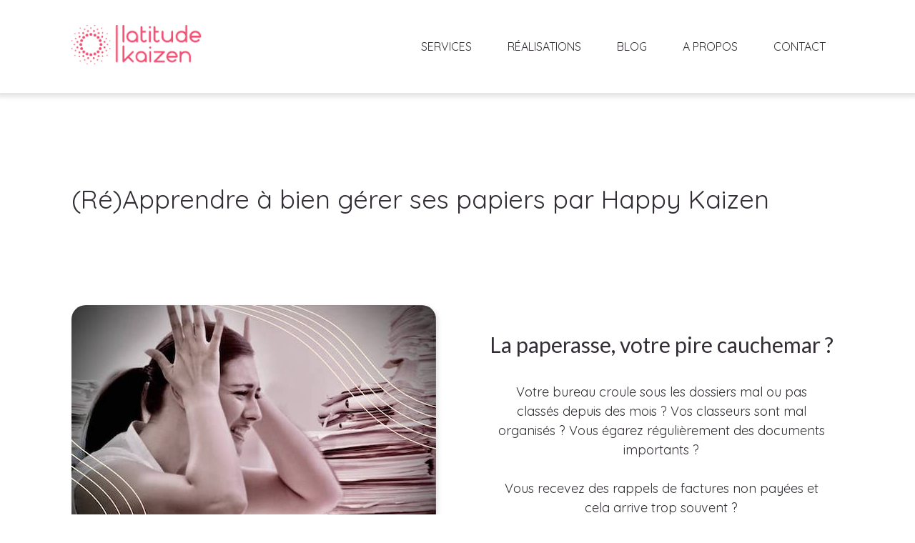

--- FILE ---
content_type: text/html; charset=UTF-8
request_url: https://latitudekaizen.com/ateliers-formations/
body_size: 21356
content:
<!DOCTYPE html>
<html lang="fr-FR" prefix="og: https://ogp.me/ns#" >
<head>
<meta charset="UTF-8">
<meta name="viewport" content="width=device-width, initial-scale=1.0">
<!-- WP_HEAD() START -->


	<style>img:is([sizes="auto" i], [sizes^="auto," i]) { contain-intrinsic-size: 3000px 1500px }</style>
	
<!-- Optimisation des moteurs de recherche par Rank Math - https://rankmath.com/ -->
<title>Apprendre à bien gérer ses papiers par Happy Kaizen</title>
<link data-rocket-preload as="style" href="https://fonts.googleapis.com/css?family=Quicksand%3A600%2Cregular%2C%7CLato%3A300%2C700%2Cregular%2C%7CQuicksand%3A600%2C&#038;display=swap" rel="preload">
<link href="https://fonts.googleapis.com/css?family=Quicksand%3A600%2Cregular%2C%7CLato%3A300%2C700%2Cregular%2C%7CQuicksand%3A600%2C&#038;display=swap" media="print" onload="this.media=&#039;all&#039;" rel="stylesheet">
<noscript><link rel="stylesheet" href="https://fonts.googleapis.com/css?family=Quicksand%3A600%2Cregular%2C%7CLato%3A300%2C700%2Cregular%2C%7CQuicksand%3A600%2C&#038;display=swap"></noscript>
<meta name="description" content="Votre bureau croule sous les dossiers mal ou pas classés ? La paperasse est un cauchemar? Gérer ses papiers sereinement est possible avec cet atelier interactif"/>
<meta name="robots" content="follow, index, max-snippet:-1, max-video-preview:-1, max-image-preview:large"/>
<link rel="canonical" href="https://latitudekaizen.com/ateliers-formations/" />
<meta property="og:locale" content="fr_FR" />
<meta property="og:type" content="article" />
<meta property="og:title" content="Apprendre à bien gérer ses papiers par Happy Kaizen" />
<meta property="og:description" content="Votre bureau croule sous les dossiers mal ou pas classés ? La paperasse est un cauchemar? Gérer ses papiers sereinement est possible avec cet atelier interactif" />
<meta property="og:url" content="https://latitudekaizen.com/ateliers-formations/" />
<meta property="og:site_name" content="Latitude Kaizen" />
<meta property="article:publisher" content="https://www.facebook.com/latitudekaizen/" />
<meta property="og:updated_time" content="2024-08-30T18:45:16+02:00" />
<meta name="twitter:card" content="summary_large_image" />
<meta name="twitter:title" content="Apprendre à bien gérer ses papiers par Happy Kaizen" />
<meta name="twitter:description" content="Votre bureau croule sous les dossiers mal ou pas classés ? La paperasse est un cauchemar? Gérer ses papiers sereinement est possible avec cet atelier interactif" />
<meta name="twitter:label1" content="Temps de lecture" />
<meta name="twitter:data1" content="Moins d’une minute" />
<script type="application/ld+json" class="rank-math-schema">{"@context":"https://schema.org","@graph":[{"@type":["Organization","Person"],"@id":"https://latitudekaizen.com/#person","name":"Latitude Kaizen","url":"https://yugen.latitudekaizen.com","sameAs":["https://www.facebook.com/latitudekaizen/"],"email":"karin@latitudekaizen.com","address":{"@type":"PostalAddress","addressLocality":"La-Tour-de-Peilz","addressRegion":"VD"},"logo":{"@type":"ImageObject","@id":"https://latitudekaizen.com/#logo","url":"https://yugen.latitudekaizen.com/wp-content/uploads/2021/06/Logo-LKZ_-Fond-transparent-Rose.png","contentUrl":"https://yugen.latitudekaizen.com/wp-content/uploads/2021/06/Logo-LKZ_-Fond-transparent-Rose.png","caption":"Latitude Kaizen","inLanguage":"fr-FR","width":"1562","height":"511"},"image":{"@id":"https://latitudekaizen.com/#logo"}},{"@type":"WebSite","@id":"https://latitudekaizen.com/#website","url":"https://latitudekaizen.com","name":"Latitude Kaizen","publisher":{"@id":"https://latitudekaizen.com/#person"},"inLanguage":"fr-FR"},{"@type":"WebPage","@id":"https://latitudekaizen.com/ateliers-formations/#webpage","url":"https://latitudekaizen.com/ateliers-formations/","name":"Apprendre \u00e0 bien g\u00e9rer ses papiers par Happy Kaizen","datePublished":"2022-04-22T11:07:36+02:00","dateModified":"2024-08-30T18:45:16+02:00","isPartOf":{"@id":"https://latitudekaizen.com/#website"},"inLanguage":"fr-FR"},{"@type":"Service","name":"Apprendre \u00e0 bien g\u00e9rer ses papiers par Happy Kaizen","description":"Votre bureau croule sous les dossiers mal ou pas class\u00e9s ? La paperasse est un cauchemar? G\u00e9rer ses papiers sereinement est possible avec cet atelier interactif","serviceType":"gestion des papiers","offers":{"@type":"Offer","price":"87","priceCurrency":"CHF","availability":"InStock"},"@id":"https://latitudekaizen.com/ateliers-formations/#schema-17386","mainEntityOfPage":{"@id":"https://latitudekaizen.com/ateliers-formations/#webpage"}}]}</script>
<!-- /Extension Rank Math WordPress SEO -->

<link href='https://fonts.gstatic.com' crossorigin rel='preconnect' />
<link data-minify="1" rel='stylesheet' id='formidable-css' href='https://latitudekaizen.com/wp-content/cache/min/1/wp-content/plugins/formidable/css/formidableforms.css?ver=1763630417' type='text/css' media='all' />
<link rel='stylesheet' id='wp-block-library-css' href='https://latitudekaizen.com/wp-includes/css/dist/block-library/style.min.css?ver=6.8.3' type='text/css' media='all' />
<style id='classic-theme-styles-inline-css' type='text/css'>
/*! This file is auto-generated */
.wp-block-button__link{color:#fff;background-color:#32373c;border-radius:9999px;box-shadow:none;text-decoration:none;padding:calc(.667em + 2px) calc(1.333em + 2px);font-size:1.125em}.wp-block-file__button{background:#32373c;color:#fff;text-decoration:none}
</style>
<style id='global-styles-inline-css' type='text/css'>
:root{--wp--preset--aspect-ratio--square: 1;--wp--preset--aspect-ratio--4-3: 4/3;--wp--preset--aspect-ratio--3-4: 3/4;--wp--preset--aspect-ratio--3-2: 3/2;--wp--preset--aspect-ratio--2-3: 2/3;--wp--preset--aspect-ratio--16-9: 16/9;--wp--preset--aspect-ratio--9-16: 9/16;--wp--preset--color--black: #000000;--wp--preset--color--cyan-bluish-gray: #abb8c3;--wp--preset--color--white: #ffffff;--wp--preset--color--pale-pink: #f78da7;--wp--preset--color--vivid-red: #cf2e2e;--wp--preset--color--luminous-vivid-orange: #ff6900;--wp--preset--color--luminous-vivid-amber: #fcb900;--wp--preset--color--light-green-cyan: #7bdcb5;--wp--preset--color--vivid-green-cyan: #00d084;--wp--preset--color--pale-cyan-blue: #8ed1fc;--wp--preset--color--vivid-cyan-blue: #0693e3;--wp--preset--color--vivid-purple: #9b51e0;--wp--preset--gradient--vivid-cyan-blue-to-vivid-purple: linear-gradient(135deg,rgba(6,147,227,1) 0%,rgb(155,81,224) 100%);--wp--preset--gradient--light-green-cyan-to-vivid-green-cyan: linear-gradient(135deg,rgb(122,220,180) 0%,rgb(0,208,130) 100%);--wp--preset--gradient--luminous-vivid-amber-to-luminous-vivid-orange: linear-gradient(135deg,rgba(252,185,0,1) 0%,rgba(255,105,0,1) 100%);--wp--preset--gradient--luminous-vivid-orange-to-vivid-red: linear-gradient(135deg,rgba(255,105,0,1) 0%,rgb(207,46,46) 100%);--wp--preset--gradient--very-light-gray-to-cyan-bluish-gray: linear-gradient(135deg,rgb(238,238,238) 0%,rgb(169,184,195) 100%);--wp--preset--gradient--cool-to-warm-spectrum: linear-gradient(135deg,rgb(74,234,220) 0%,rgb(151,120,209) 20%,rgb(207,42,186) 40%,rgb(238,44,130) 60%,rgb(251,105,98) 80%,rgb(254,248,76) 100%);--wp--preset--gradient--blush-light-purple: linear-gradient(135deg,rgb(255,206,236) 0%,rgb(152,150,240) 100%);--wp--preset--gradient--blush-bordeaux: linear-gradient(135deg,rgb(254,205,165) 0%,rgb(254,45,45) 50%,rgb(107,0,62) 100%);--wp--preset--gradient--luminous-dusk: linear-gradient(135deg,rgb(255,203,112) 0%,rgb(199,81,192) 50%,rgb(65,88,208) 100%);--wp--preset--gradient--pale-ocean: linear-gradient(135deg,rgb(255,245,203) 0%,rgb(182,227,212) 50%,rgb(51,167,181) 100%);--wp--preset--gradient--electric-grass: linear-gradient(135deg,rgb(202,248,128) 0%,rgb(113,206,126) 100%);--wp--preset--gradient--midnight: linear-gradient(135deg,rgb(2,3,129) 0%,rgb(40,116,252) 100%);--wp--preset--font-size--small: 13px;--wp--preset--font-size--medium: 20px;--wp--preset--font-size--large: 36px;--wp--preset--font-size--x-large: 42px;--wp--preset--spacing--20: 0.44rem;--wp--preset--spacing--30: 0.67rem;--wp--preset--spacing--40: 1rem;--wp--preset--spacing--50: 1.5rem;--wp--preset--spacing--60: 2.25rem;--wp--preset--spacing--70: 3.38rem;--wp--preset--spacing--80: 5.06rem;--wp--preset--shadow--natural: 6px 6px 9px rgba(0, 0, 0, 0.2);--wp--preset--shadow--deep: 12px 12px 50px rgba(0, 0, 0, 0.4);--wp--preset--shadow--sharp: 6px 6px 0px rgba(0, 0, 0, 0.2);--wp--preset--shadow--outlined: 6px 6px 0px -3px rgba(255, 255, 255, 1), 6px 6px rgba(0, 0, 0, 1);--wp--preset--shadow--crisp: 6px 6px 0px rgba(0, 0, 0, 1);}:where(.is-layout-flex){gap: 0.5em;}:where(.is-layout-grid){gap: 0.5em;}body .is-layout-flex{display: flex;}.is-layout-flex{flex-wrap: wrap;align-items: center;}.is-layout-flex > :is(*, div){margin: 0;}body .is-layout-grid{display: grid;}.is-layout-grid > :is(*, div){margin: 0;}:where(.wp-block-columns.is-layout-flex){gap: 2em;}:where(.wp-block-columns.is-layout-grid){gap: 2em;}:where(.wp-block-post-template.is-layout-flex){gap: 1.25em;}:where(.wp-block-post-template.is-layout-grid){gap: 1.25em;}.has-black-color{color: var(--wp--preset--color--black) !important;}.has-cyan-bluish-gray-color{color: var(--wp--preset--color--cyan-bluish-gray) !important;}.has-white-color{color: var(--wp--preset--color--white) !important;}.has-pale-pink-color{color: var(--wp--preset--color--pale-pink) !important;}.has-vivid-red-color{color: var(--wp--preset--color--vivid-red) !important;}.has-luminous-vivid-orange-color{color: var(--wp--preset--color--luminous-vivid-orange) !important;}.has-luminous-vivid-amber-color{color: var(--wp--preset--color--luminous-vivid-amber) !important;}.has-light-green-cyan-color{color: var(--wp--preset--color--light-green-cyan) !important;}.has-vivid-green-cyan-color{color: var(--wp--preset--color--vivid-green-cyan) !important;}.has-pale-cyan-blue-color{color: var(--wp--preset--color--pale-cyan-blue) !important;}.has-vivid-cyan-blue-color{color: var(--wp--preset--color--vivid-cyan-blue) !important;}.has-vivid-purple-color{color: var(--wp--preset--color--vivid-purple) !important;}.has-black-background-color{background-color: var(--wp--preset--color--black) !important;}.has-cyan-bluish-gray-background-color{background-color: var(--wp--preset--color--cyan-bluish-gray) !important;}.has-white-background-color{background-color: var(--wp--preset--color--white) !important;}.has-pale-pink-background-color{background-color: var(--wp--preset--color--pale-pink) !important;}.has-vivid-red-background-color{background-color: var(--wp--preset--color--vivid-red) !important;}.has-luminous-vivid-orange-background-color{background-color: var(--wp--preset--color--luminous-vivid-orange) !important;}.has-luminous-vivid-amber-background-color{background-color: var(--wp--preset--color--luminous-vivid-amber) !important;}.has-light-green-cyan-background-color{background-color: var(--wp--preset--color--light-green-cyan) !important;}.has-vivid-green-cyan-background-color{background-color: var(--wp--preset--color--vivid-green-cyan) !important;}.has-pale-cyan-blue-background-color{background-color: var(--wp--preset--color--pale-cyan-blue) !important;}.has-vivid-cyan-blue-background-color{background-color: var(--wp--preset--color--vivid-cyan-blue) !important;}.has-vivid-purple-background-color{background-color: var(--wp--preset--color--vivid-purple) !important;}.has-black-border-color{border-color: var(--wp--preset--color--black) !important;}.has-cyan-bluish-gray-border-color{border-color: var(--wp--preset--color--cyan-bluish-gray) !important;}.has-white-border-color{border-color: var(--wp--preset--color--white) !important;}.has-pale-pink-border-color{border-color: var(--wp--preset--color--pale-pink) !important;}.has-vivid-red-border-color{border-color: var(--wp--preset--color--vivid-red) !important;}.has-luminous-vivid-orange-border-color{border-color: var(--wp--preset--color--luminous-vivid-orange) !important;}.has-luminous-vivid-amber-border-color{border-color: var(--wp--preset--color--luminous-vivid-amber) !important;}.has-light-green-cyan-border-color{border-color: var(--wp--preset--color--light-green-cyan) !important;}.has-vivid-green-cyan-border-color{border-color: var(--wp--preset--color--vivid-green-cyan) !important;}.has-pale-cyan-blue-border-color{border-color: var(--wp--preset--color--pale-cyan-blue) !important;}.has-vivid-cyan-blue-border-color{border-color: var(--wp--preset--color--vivid-cyan-blue) !important;}.has-vivid-purple-border-color{border-color: var(--wp--preset--color--vivid-purple) !important;}.has-vivid-cyan-blue-to-vivid-purple-gradient-background{background: var(--wp--preset--gradient--vivid-cyan-blue-to-vivid-purple) !important;}.has-light-green-cyan-to-vivid-green-cyan-gradient-background{background: var(--wp--preset--gradient--light-green-cyan-to-vivid-green-cyan) !important;}.has-luminous-vivid-amber-to-luminous-vivid-orange-gradient-background{background: var(--wp--preset--gradient--luminous-vivid-amber-to-luminous-vivid-orange) !important;}.has-luminous-vivid-orange-to-vivid-red-gradient-background{background: var(--wp--preset--gradient--luminous-vivid-orange-to-vivid-red) !important;}.has-very-light-gray-to-cyan-bluish-gray-gradient-background{background: var(--wp--preset--gradient--very-light-gray-to-cyan-bluish-gray) !important;}.has-cool-to-warm-spectrum-gradient-background{background: var(--wp--preset--gradient--cool-to-warm-spectrum) !important;}.has-blush-light-purple-gradient-background{background: var(--wp--preset--gradient--blush-light-purple) !important;}.has-blush-bordeaux-gradient-background{background: var(--wp--preset--gradient--blush-bordeaux) !important;}.has-luminous-dusk-gradient-background{background: var(--wp--preset--gradient--luminous-dusk) !important;}.has-pale-ocean-gradient-background{background: var(--wp--preset--gradient--pale-ocean) !important;}.has-electric-grass-gradient-background{background: var(--wp--preset--gradient--electric-grass) !important;}.has-midnight-gradient-background{background: var(--wp--preset--gradient--midnight) !important;}.has-small-font-size{font-size: var(--wp--preset--font-size--small) !important;}.has-medium-font-size{font-size: var(--wp--preset--font-size--medium) !important;}.has-large-font-size{font-size: var(--wp--preset--font-size--large) !important;}.has-x-large-font-size{font-size: var(--wp--preset--font-size--x-large) !important;}
:where(.wp-block-post-template.is-layout-flex){gap: 1.25em;}:where(.wp-block-post-template.is-layout-grid){gap: 1.25em;}
:where(.wp-block-columns.is-layout-flex){gap: 2em;}:where(.wp-block-columns.is-layout-grid){gap: 2em;}
:root :where(.wp-block-pullquote){font-size: 1.5em;line-height: 1.6;}
</style>
<link data-minify="1" rel='stylesheet' id='beerSlider-css' href='https://latitudekaizen.com/wp-content/cache/min/1/wp-content/plugins/my-custom-functionality-master/assets/css/BeerSlider.css?ver=1763630417' type='text/css' media='all' />
<link data-minify="1" rel='stylesheet' id='oxygen-css' href='https://latitudekaizen.com/wp-content/cache/min/1/wp-content/plugins/oxygen/component-framework/oxygen.css?ver=1763630417' type='text/css' media='all' />
<link data-minify="1" rel='stylesheet' id='scss-css' href='https://latitudekaizen.com/wp-content/cache/min/1/wp-content/cache/busting/1/sccss.css?ver=1763630417' type='text/css' media='all' />
<style id='rocket-lazyload-inline-css' type='text/css'>
.rll-youtube-player{position:relative;padding-bottom:56.23%;height:0;overflow:hidden;max-width:100%;}.rll-youtube-player:focus-within{outline: 2px solid currentColor;outline-offset: 5px;}.rll-youtube-player iframe{position:absolute;top:0;left:0;width:100%;height:100%;z-index:100;background:0 0}.rll-youtube-player img{bottom:0;display:block;left:0;margin:auto;max-width:100%;width:100%;position:absolute;right:0;top:0;border:none;height:auto;-webkit-transition:.4s all;-moz-transition:.4s all;transition:.4s all}.rll-youtube-player img:hover{-webkit-filter:brightness(75%)}.rll-youtube-player .play{height:100%;width:100%;left:0;top:0;position:absolute;background:url(https://latitudekaizen.com/wp-content/plugins/wp-rocket/assets/img/youtube.png) no-repeat center;background-color: transparent !important;cursor:pointer;border:none;}
</style>
<script type="text/javascript" src="https://latitudekaizen.com/wp-includes/js/jquery/jquery.min.js?ver=3.7.1" id="jquery-core-js"></script>
<link rel="https://api.w.org/" href="https://latitudekaizen.com/wp-json/" /><link rel="alternate" title="JSON" type="application/json" href="https://latitudekaizen.com/wp-json/wp/v2/pages/1824" /><link rel="EditURI" type="application/rsd+xml" title="RSD" href="https://latitudekaizen.com/xmlrpc.php?rsd" />
<meta name="generator" content="WordPress 6.8.3" />
<link rel='shortlink' href='https://latitudekaizen.com/?p=1824' />
<link rel="alternate" title="oEmbed (JSON)" type="application/json+oembed" href="https://latitudekaizen.com/wp-json/oembed/1.0/embed?url=https%3A%2F%2Flatitudekaizen.com%2Fateliers-formations%2F" />
<link rel="alternate" title="oEmbed (XML)" type="text/xml+oembed" href="https://latitudekaizen.com/wp-json/oembed/1.0/embed?url=https%3A%2F%2Flatitudekaizen.com%2Fateliers-formations%2F&#038;format=xml" />
<script>document.documentElement.className += " js";</script>
<link rel="icon" href="https://latitudekaizen.com/wp-content/uploads/2021/06/cropped-Picto-Soleil-Rose_-Fond-transparent-F04F72-32x32.png" sizes="32x32" />
<link rel="icon" href="https://latitudekaizen.com/wp-content/uploads/2021/06/cropped-Picto-Soleil-Rose_-Fond-transparent-F04F72-192x192.png" sizes="192x192" />
<link rel="apple-touch-icon" href="https://latitudekaizen.com/wp-content/uploads/2021/06/cropped-Picto-Soleil-Rose_-Fond-transparent-F04F72-180x180.png" />
<meta name="msapplication-TileImage" content="https://latitudekaizen.com/wp-content/uploads/2021/06/cropped-Picto-Soleil-Rose_-Fond-transparent-F04F72-270x270.png" />
<style id="sccss">/* Saisissez votre CSS personnalisé ci-dessous */

/* CSS personnalisé pour widget */

.widgettitle {
	text-align: center;
	margin-bottom: 40px;
}

.widget a {
	color: #f04f72;
}

.widget a:hover {
	color: #704750;
}

/* CSS personnalisé pour lien dans les commentaires d'articles */

.comment-form a {
	color: #f04f72;
}

.comment-form  a:hover {
	color: #704750;
}

/* CSS personnalisé pour les liens */

p a {
	color: #f04f72;
}

p a:hover {
	color: #704750;
}

/* CSS personnalisé pour lien footer */

.copyright-footer a {
	color: #f04f72;
}

.copyright-footer a:hover {
	color: #704750;
}</style><link data-minify="1" rel='stylesheet' id='oxygen-cache-1362-css' href='https://latitudekaizen.com/wp-content/cache/min/1/wp-content/uploads/oxygen/css/1362.css?ver=1763630417' type='text/css' media='all' />
<link data-minify="1" rel='stylesheet' id='oxygen-cache-1824-css' href='https://latitudekaizen.com/wp-content/cache/min/1/wp-content/uploads/oxygen/css/1824.css?ver=1763631783' type='text/css' media='all' />
<link data-minify="1" rel='stylesheet' id='oxygen-universal-styles-css' href='https://latitudekaizen.com/wp-content/cache/min/1/wp-content/uploads/oxygen/css/universal.css?ver=1763630417' type='text/css' media='all' />
<noscript><style id="rocket-lazyload-nojs-css">.rll-youtube-player, [data-lazy-src]{display:none !important;}</style></noscript><!-- END OF WP_HEAD() -->
<meta name="generator" content="WP Rocket 3.20.1.2" data-wpr-features="wpr_lazyload_iframes wpr_minify_css wpr_desktop" /></head>
<body class="wp-singular page-template-default page page-id-1824 wp-theme-oxygen-is-not-a-theme  wp-embed-responsive oxygen-body" >




						<div id="code_block-156-1362" class="ct-code-block" ></div><header id="section-1-1362" class=" ct-section" ><div class="ct-section-inner-wrap"><a id="link-108-1362" class="ct-link" href="https://latitudekaizen.com/"   ><img  id="haut" alt="Latitude Kaizen - Logo" src="https://latitudekaizen.com/wp-content/uploads/2021/06/Logo-LKZ_-Fond-transparent-Rose.png" class="ct-image"/></a><div id="div_block-3-1362" class="ct-div-block hosting-menu-container" ><div id="div_block-128-1362" class="ct-div-block hosting-menu-item hosting-menu-parent-item" ><div id="text_block-129-1362" class="ct-text-block" >Services</div><div id="div_block-132-1362" class="ct-div-block hosting-submenu-container" ><div id="div_block-133-1362" class="ct-div-block hosting-submenu" ><div id="div_block-306-1362" class="ct-div-block hosting-container-image" ><img  id="image-308-1362" alt="" src="https://latitudekaizen.com/wp-content/uploads/2021/06/hutomo-abrianto-Q_fZcn8vlWY-unsplash.jpg" class="ct-image"/></div><div id="div_block-310-1362" class="ct-div-block hosting-container-link" ><a id="div_block-134-1362" class="ct-link hosting-submenu-big-item" href="https://latitudekaizen.com/service/coach-en-rangement-maison/"   ><div id="fancy_icon-135-1362" class="ct-fancy-icon hosting-submenu-icon" ><svg id="svg-fancy_icon-135-1362"><use xlink:href="#Lineariconsicon-shirt"></use></svg></div><div id="div_block-136-1362" class="ct-div-block" ><div id="text_block-137-1362" class="ct-text-block hosting-submenu-big-text" >Home organising</div><div id="text_block-138-1362" class="ct-text-block hosting-submenu-sub-text" >Améliorer ma maison<br></div></div></a><a id="div_block-147-1362" class="ct-link hosting-submenu-big-item" href="https://latitudekaizen.com/service/office-organise/"   ><div id="fancy_icon-148-1362" class="ct-fancy-icon hosting-submenu-icon" ><svg id="svg-fancy_icon-148-1362"><use xlink:href="#Lineariconsicon-apartment"></use></svg></div><div id="div_block-149-1362" class="ct-div-block" ><div id="text_block-150-1362" class="ct-text-block hosting-submenu-big-text" >Office organising<br></div><div id="text_block-151-1362" class="ct-text-block hosting-submenu-sub-text" >Optimiser mon bureau<br></div></div></a><a id="div_block-142-1362" class="ct-link hosting-submenu-big-item" href="https://latitudekaizen.com/service/interpretation-des-reves/"   ><div id="fancy_icon-143-1362" class="ct-fancy-icon hosting-submenu-icon" ><svg id="svg-fancy_icon-143-1362"><use xlink:href="#Lineariconsicon-moon"></use></svg></div><div id="div_block-144-1362" class="ct-div-block" ><div id="text_block-145-1362" class="ct-text-block hosting-submenu-big-text" >Comprendre mes rêves<br></div><div id="text_block-146-1362" class="ct-text-block hosting-submenu-sub-text" >Comprendre ma vie<br></div></div></a></div></div></div></div><div id="div_block-178-1362" class="ct-div-block hosting-menu-item hosting-menu-parent-item" ><div id="text_block-179-1362" class="ct-text-block" >Réalisations</div><div id="div_block-180-1362" class="ct-div-block hosting-submenu-container" ><div id="div_block-181-1362" class="ct-div-block hosting-submenu" ><div id="div_block-294-1362" class="ct-div-block hosting-container-image" ><img  id="image-295-1362" alt="" src="https://latitudekaizen.com/wp-content/uploads/2021/06/jason-briscoe-kitchen.jpg" class="ct-image"/></div><div id="div_block-297-1362" class="ct-div-block hosting-container-link" ><a id="link-187-1362" class="ct-link hosting-submenu-big-item" href="https://latitudekaizen.com/desencombrement-avant-apres/home-organising-fonctionnalite-piece/"   ><div id="fancy_icon-188-1362" class="ct-fancy-icon hosting-submenu-icon" ><svg id="svg-fancy_icon-188-1362"><use xlink:href="#Lineariconsicon-home"></use></svg></div><div id="div_block-189-1362" class="ct-div-block" ><div id="text_block-190-1362" class="ct-text-block hosting-submenu-big-text" >Fini le désordre<br></div><div id="text_block-191-1362" class="ct-text-block hosting-submenu-sub-text" >Une fonction par pièce<br></div></div></a><a id="link-182-1362" class="ct-link hosting-submenu-big-item" href="https://latitudekaizen.com/desencombrement-avant-apres/depart-de-notre-mere-en-home/"   ><div id="fancy_icon-183-1362" class="ct-fancy-icon hosting-submenu-icon" ><svg id="svg-fancy_icon-183-1362"><use xlink:href="#Lineariconsicon-leaf"></use></svg></div><div id="div_block-184-1362" class="ct-div-block" ><div id="text_block-185-1362" class="ct-text-block hosting-submenu-big-text" >Bien déménager<br></div><div id="text_block-186-1362" class="ct-text-block hosting-submenu-sub-text" >Départ en home<br></div></div></a><a id="link-203-1362" class="ct-link hosting-submenu-big-item" href="https://latitudekaizen.com/desencombrement-avant-apres/office-notaire-restructuration-espace-travail/"   ><div id="fancy_icon-204-1362" class="ct-fancy-icon hosting-submenu-icon" ><svg id="svg-fancy_icon-204-1362"><use xlink:href="#Lineariconsicon-users"></use></svg></div><div id="div_block-205-1362" class="ct-div-block" ><div id="text_block-206-1362" class="ct-text-block hosting-submenu-big-text" >Nouveaux bureaux<br></div><div id="text_block-207-1362" class="ct-text-block hosting-submenu-sub-text" >Restructurer l'espace de travail<br></div></div></a><a id="link-192-1362" class="ct-link hosting-submenu-big-item" href="https://latitudekaizen.com/desencombrement-avant-apres/cabinet-naturopathie-nouvelle-energie/"   ><div id="fancy_icon-193-1362" class="ct-fancy-icon hosting-submenu-icon" ><svg id="svg-fancy_icon-193-1362"><use xlink:href="#Lineariconsicon-rocket"></use></svg></div><div id="div_block-194-1362" class="ct-div-block" ><div id="text_block-195-1362" class="ct-text-block hosting-submenu-big-text" >Une énergie renouvelée<br></div><div id="text_block-196-1362" class="ct-text-block hosting-submenu-sub-text" >Grand tri de la documentation<br></div></div></a></div></div></div></div><a id="div_block-234-1362" class="ct-link hosting-menu-item hosting-menu-parent-item" href="https://latitudekaizen.com/blog/"   ><div id="text_block-270-1362" class="ct-text-block" >Blog</div></a><a id="link-116-1362" class="ct-link hosting-menu-item" href="https://latitudekaizen.com/karin-experte-en-rangement/"   ><div id="text_block-117-1362" class="ct-text-block" >A propos<br></div></a><a id="link-125-1362" class="ct-link hosting-menu-item" href="https://latitudekaizen.com/contact/"   ><div id="text_block-126-1362" class="ct-text-block" >Contact<br></div></a></div><div id="div_block-230-1362" class="ct-div-block" >
		<div id="-pro-menu-233-1362" class="oxy-pro-menu " ><div class="oxy-pro-menu-mobile-open-icon  oxy-pro-menu-off-canvas-trigger oxy-pro-menu-off-canvas-left" data-off-canvas-alignment="left"><svg id="-pro-menu-233-1362-open-icon"><use xlink:href="#Lineariconsicon-menu-circle"></use></svg>Menu</div>

                
        <div class="oxy-pro-menu-container  oxy-pro-menu-dropdown-links-visible-on-mobile oxy-pro-menu-dropdown-links-toggle oxy-pro-menu-show-dropdown" data-aos-duration="1500" 

             data-oxy-pro-menu-dropdown-animation="fade-up"
             data-oxy-pro-menu-dropdown-animation-duration="0.4"
             data-entire-parent-toggles-dropdown="true"

             
                          data-oxy-pro-menu-dropdown-animation-duration="0.4"
             
                          data-oxy-pro-menu-dropdown-links-on-mobile="toggle">
             
            <div class="menu-top-menu-container"><ul id="menu-top-menu" class="oxy-pro-menu-list"><li id="menu-item-1587" class="menu-item menu-item-type-post_type menu-item-object-page menu-item-home menu-item-1587"><a href="https://latitudekaizen.com/">Accueil</a></li>
<li id="menu-item-1259" class="menu-item menu-item-type-custom menu-item-object-custom menu-item-has-children menu-item-1259"><a href="#">Mes services</a>
<ul class="sub-menu">
	<li id="menu-item-1440" class="menu-item menu-item-type-post_type menu-item-object-page menu-item-1440"><a href="https://latitudekaizen.com/service/coach-en-rangement-maison/">Home Organising</a></li>
	<li id="menu-item-1439" class="menu-item menu-item-type-post_type menu-item-object-page menu-item-1439"><a href="https://latitudekaizen.com/service/office-organiser/">Office organising</a></li>
	<li id="menu-item-1438" class="menu-item menu-item-type-post_type menu-item-object-page menu-item-1438"><a href="https://latitudekaizen.com/service/interpretation-des-reves/">Comprendre mes rêves</a></li>
</ul>
</li>
<li id="menu-item-1966" class="menu-item menu-item-type-post_type menu-item-object-page current-menu-item page_item page-item-1824 current_page_item menu-item-1966"><a href="https://latitudekaizen.com/ateliers-formations/" aria-current="page">Ateliers</a></li>
<li id="menu-item-1495" class="menu-item menu-item-type-post_type menu-item-object-page menu-item-has-children menu-item-1495"><a href="https://latitudekaizen.com/desencombrement-avant-apres/">Réalisations</a>
<ul class="sub-menu">
	<li id="menu-item-1540" class="menu-item menu-item-type-post_type menu-item-object-page menu-item-1540"><a href="https://latitudekaizen.com/desencombrement-avant-apres/home-organising-fonctionnalite-piece/">Fini le désordre</a></li>
	<li id="menu-item-1496" class="menu-item menu-item-type-post_type menu-item-object-page menu-item-1496"><a href="https://latitudekaizen.com/desencombrement-avant-apres/depart-de-notre-mere-en-home/">Bien déménager</a></li>
	<li id="menu-item-1539" class="menu-item menu-item-type-post_type menu-item-object-page menu-item-1539"><a href="https://latitudekaizen.com/desencombrement-avant-apres/office-notaire-restructuration-espace-travail/">Nouveaux bureaux</a></li>
	<li id="menu-item-1588" class="menu-item menu-item-type-post_type menu-item-object-page menu-item-1588"><a href="https://latitudekaizen.com/desencombrement-avant-apres/cabinet-naturopathie-nouvelle-energie/">Une énergie renouvelée</a></li>
</ul>
</li>
<li id="menu-item-1481" class="menu-item menu-item-type-post_type menu-item-object-page menu-item-1481"><a href="https://latitudekaizen.com/karin-experte-en-rangement/">A propos</a></li>
<li id="menu-item-31" class="menu-item menu-item-type-post_type menu-item-object-page current_page_parent menu-item-31"><a href="https://latitudekaizen.com/blog/">Blog</a></li>
<li id="menu-item-29" class="menu-item menu-item-type-post_type menu-item-object-page menu-item-29"><a href="https://latitudekaizen.com/contact/">Contact</a></li>
</ul></div>
            <div class="oxy-pro-menu-mobile-close-icon"><svg id="svg--pro-menu-233-1362"><use xlink:href="#Lineariconsicon-cross-circle"></use></svg>Fermer</div>

        </div>

        </div>

		<script type="text/javascript">
			jQuery('#-pro-menu-233-1362 .oxy-pro-menu-show-dropdown .menu-item-has-children > a', 'body').each(function(){
                jQuery(this).append('<div class="oxy-pro-menu-dropdown-icon-click-area"><svg class="oxy-pro-menu-dropdown-icon"><use xlink:href="#Lineariconsicon-chevron-down-circle"></use></svg></div>');
            });
            jQuery('#-pro-menu-233-1362 .oxy-pro-menu-show-dropdown .menu-item:not(.menu-item-has-children) > a', 'body').each(function(){
                jQuery(this).append('<div class="oxy-pro-menu-dropdown-icon-click-area"></div>');
            });			</script></div></div></header><div id="code_block-319-1362" class="ct-code-block" > <button onclick="topFunction()" id="top" title="Aller vers le haut">
	<svg xmlns="http://www.w3.org/2000/svg" width="24" height="24" fill="#fff" class="bi bi-arrow-up-circle-fill" viewBox="0 0 16 16">
  		<path d="M16 8A8 8 0 1 0 0 8a8 8 0 0 0 16 0zm-7.5 3.5a.5.5 0 0 1-1 0V5.707L5.354 7.854a.5.5 0 1 1-.708-.708l3-3a.5.5 0 0 1 .708 0l3 3a.5.5 0 0 1-.708.708L8.5 5.707V11.5z"/>
	</svg>
</button> </div><div id='inner_content-23-1362' class='ct-inner-content'><article id="section-2-1289" class=" ct-section" ><div class="ct-section-inner-wrap"><h1 id="headline-4-1289" class="ct-headline">(Ré)Apprendre à bien gérer ses papiers par Happy Kaizen<br></h1></div></article><article id="section-6-1289" class=" ct-section" ><div class="ct-section-inner-wrap"><img  id="image-8-1289" alt="" src="https://latitudekaizen.com/wp-content/uploads/2021/06/Latitude-Kaizen-Papiers-cauchemars.jpg" class="ct-image"/><div id="div_block-9-1289" class="ct-div-block" ><h2 id="headline-159-1444" class="ct-headline">La paperasse, votre pire cauchemar&nbsp;?</h2><h2 id="headline-10-1289" class="ct-headline">Votre bureau croule sous les dossiers mal ou pas classés depuis des mois ? Vos classeurs sont mal organisés ? Vous égarez régulièrement des documents importants ? <br><br>Vous recevez des rappels de factures non payées et cela arrive trop souvent ?<br> En plus, vous êtes épuisé.e, démoralisé.e rien qu’en songeant à votre administratif…<br></h2></div><div id="div_block-16-1289" class="ct-div-block" ><h2 id="headline-17-1289" class="ct-headline">Pour passer du cauchemar au (presque) rêve…</h2><p id="text_block-21-1289" class="ct-text-block" >Oui, il y a plus glamour que la paperasse, j’en suis bien consciente ! <br>Pour vous sentir enfin plus serein.e face à vos papiers,  nous vous proposons un ateliers interactif avec d’autres participants dans la même situation que vous ! Car, oui, vous n’êtes de loin pas seul.e dans ce chaos administratif !<br><br>Voici donc notre proposition "Gestion paperasse" dans une ambiance sympa, allégée et zen.</p></div><img  id="image-27-1289" alt="" src="https://latitudekaizen.com/wp-content/uploads/2021/06/Latitude-Kaizen-Atelier-Papiers-top-gérés.jpg" class="ct-image"/><img  id="image-35-1289" alt="" src="https://latitudekaizen.com/wp-content/uploads/2021/06/Latitude-Kaizen-Atelier-papiers-organisés.jpg" class="ct-image"/><div id="div_block-30-1289" class="ct-div-block" ><h2 id="headline-31-1289" class="ct-headline">L’atelier "&nbsp;Mes papiers bien gérés!&nbsp;"</h2><p id="text_block-32-1289" class="ct-text-block" >Les bénéfices lorsque votre administratif est bien en ordre, sont nombreux. <br><br>En voici quelques-uns dont un allègement concret au sein de vos tâches "paperasses" : <br><br>- terminé les piles de papiers qui s’écroulent à force d’avoir attendu sans fin d’être traitées, <br>- les paiements sont faits à temps, <br>- vous ne perdez plus des heures à rechercher un document important, <br>- votre classement est en ordre et vous pouvez effectuer un suivi sans prise de tête, <br>- vous évitez les conflits au sein de votre foyer et surtout, n’importe quelle personne proche de vous peut reprendre ces tâches (ô combien importantes) en cas d’absence prolongée.<br></p></div></div></article><section id="section-172-1444" class=" ct-section" ><div class="ct-section-inner-wrap"><div id="div_block-173-1444" class="ct-div-block" ><h2 id="headline-175-1444" class="ct-headline">Ce que vous allez apprendre…</h2><div id="text_block-176-1444" class="ct-text-block" >Grâce à des astuces simples et pratiques à mettre en place chez vous, pendant cet atelier, vous allez :<br><br>- identifier ce qui crée le chaos sur votre bureau<br>- vous libérer de vos piles de papiers<br>- reprendre en mains la gestion de votre administratif<br>- déterminer ce qui doit être gardé ou non<br>- mettre en place une méthode personnelle efficace pour leur gestion au quotidien<br>- trouver votre méthode personnelle pour ne plus vous laisser envahir</div><h2 id="headline-177-1444" class="ct-headline">Les bénéfices</h2><div id="text_block-178-1444" class="ct-text-block" >En rentrant chez vous, avec le support écrit et riche des échanges déculpabilisants de notre atelier, vous sera à même de :<br><br>- mettre en place des habitudes régulières, tout en légèreté<br>- vous serez&nbsp; à jour et vous le resterez<br>- vous ne garderez que ce qui est important<br>- vous saurez où classer chaque document<br>- vous respecterez les délais<br>- vous retrouverez facilement ce que vous cherchez</div><a id="link_button-222-1444" class="ct-link-button" href="https://latitudekaizen.com/contact/"   >Je m'inscris</a></div><div id="div_block-174-1444" class="ct-div-block" ><img  id="image-179-1444" alt="" src="https://latitudekaizen.com/wp-content/uploads/2021/07/Latitude-Kaizen-Atelier-et-bénéfices.jpeg" class="ct-image"/></div></div></section><section id="section-138-1289" class=" ct-section" ><div class="ct-section-inner-wrap"><h2 id="headline-139-1289" class="ct-headline">Ce que les participant.es en pensent...<br></h2><div id="div_block-141-1289" class="ct-div-block" ><div id="div_block-142-1289" class="ct-div-block" ><div id="fancy_icon-143-1289" class="ct-fancy-icon" ><svg id="svg-fancy_icon-143-1289"><use xlink:href="#SpriteIconsicon-quotes-right"></use></svg></div><p id="text_block-144-1289" class="ct-text-block" >J’ai appris plein de choses et en ai déjà mises des petites en action….</p></div><div id="div_block-148-1289" class="ct-div-block" ><div id="fancy_icon-149-1289" class="ct-fancy-icon" ><svg id="svg-fancy_icon-149-1289"><use xlink:href="#SpriteIconsicon-quotes-right"></use></svg></div><p id="text_block-150-1289" class="ct-text-block" >Un complément très apprécié, avec les heures de coaching !</p></div><div id="div_block-154-1289" class="ct-div-block" ><div id="fancy_icon-155-1289" class="ct-fancy-icon" ><svg id="svg-fancy_icon-155-1289"><use xlink:href="#SpriteIconsicon-quotes-right"></use></svg></div><p id="text_block-156-1289" class="ct-text-block" >Très intéressant, de bons tuyaux pour prendre enfin en mains cette paperasse !</p></div><div id="div_block-191-1444" class="ct-div-block" ><div id="fancy_icon-192-1444" class="ct-fancy-icon" ><svg id="svg-fancy_icon-192-1444"><use xlink:href="#SpriteIconsicon-quotes-right"></use></svg></div><p id="text_block-193-1444" class="ct-text-block" >Super cours, très interactif et à l’écoute des participants. Très convivial !</p></div><div id="div_block-210-1444" class="ct-div-block" ><div id="fancy_icon-211-1444" class="ct-fancy-icon" ><svg id="svg-fancy_icon-211-1444"><use xlink:href="#SpriteIconsicon-quotes-right"></use></svg></div><p id="text_block-212-1444" class="ct-text-block" >Un grand Merci, je suis motivée !</p></div><div id="div_block-214-1444" class="ct-div-block" ><div id="fancy_icon-215-1444" class="ct-fancy-icon" ><svg id="svg-fancy_icon-215-1444"><use xlink:href="#SpriteIconsicon-quotes-right"></use></svg></div><p id="text_block-216-1444" class="ct-text-block" >C’était sympa et très bien expliqué !</p></div></div></div></section><section id="section-225-1444" class=" ct-section" ><div class="ct-section-inner-wrap"><h2 id="headline-226-1444" class="ct-headline">Date des prochains ateliers - sur demande<br></h2><div id="div_block-227-1444" class="ct-div-block" ><div id="div_block-229-1444" class="ct-div-block" ><h3 id="headline-232-1444" class="ct-headline"><span id="span-265-1824" class="ct-span" >Inscrivez-vous ou demandez des infos ici 078 709 51 87</span></h3><p id="text_block-307-1824" class="ct-text-block" ><span id="span-308-1824" class="ct-span" >En général, début à 19h00</span><br></p><div id="text_block-234-1444" class="ct-text-block" >A Sorens<br>(Près de Bulle)<br></div></div><div id="div_block-242-1444" class="ct-div-block" ><h3 id="headline-243-1444" class="ct-headline"><span id="span-269-1824" class="ct-span" >Inscrivez-vous ou demandez des infos ici 078 709 51 87</span><br></h3><p id="text_block-244-1444" class="ct-text-block" ><span id="span-272-1824" class="ct-span" >En général, début à 19h00</span></p><div id="text_block-245-1444" class="ct-text-block" >A La-Tour-de-Peilz<br>(Près de Vevey)<br></div></div></div><div id="div_block-228-1444" class="ct-div-block" ><p id="text_block-298-1824" class="ct-text-block" >Tarif : <b>CHF <span id="span-300-1824" class="ct-span" >109</span>. -</b><br><br>Durée : <b>environ 3 heures</b><br><br>Tarir early bird : CHF <span id="span-302-1824" class="ct-span" >99</span>. -<br>(Jusqu’au <span id="span-303-1824" class="ct-span" >--</span>)<br></p><p id="text_block-309-1824" class="ct-text-block" ><span id="span-310-1824" class="ct-span" ></span><br></p><a id="link_button-250-1444" class="ct-link-button" href="https://latitudekaizen.com/contact/"   >Je souhaite m'inscrire</a></div></div></section><section id="section-256-1444" class=" ct-section" ><div class="ct-section-inner-wrap"><h2 id="headline-257-1444" class="ct-headline">Qui est Happy Kaizen ?<br></h2><div id="div_block-259-1444" class="ct-div-block" ><img  id="image-261-1444" alt="" src="https://latitudekaizen.com/wp-content/uploads/2021/06/Happy-Kaizen-Atelier-papiers.jpg" class="ct-image"/><p id="text_block-262-1444" class="ct-text-block" >Karin Gétaz de Latitude Kaizen et Stéphanie Ansermot de Happy Organisation (<a href="https://happyorganisation.ch">www.happyorganisation.ch</a>) sont professionnelles de l’organisation depuis de nombreuses années. <br><br>Elles ont mis en pratique leurs méthodes de gestion des papiers au quotidien et partageront, avec vous, leurs connaissances et leurs expériences. Elles sauront vous aider à dédramatiser votre rapport aux papiers et vous encourageront à retrouver de bonnes habitudes pour ne plus vous laisser envahir.<br><br>Toutes les deux sont adeptes de la méthode des petits pas, qui permet d’avancer et de s’améliorer continuellement, alors faites votre premier petit pas en vous inscrivant à ce workshop.<br><br>Au plaisir de partager cet atelier avec vous !<br></p></div></div></section><section id="section-126-1289" class=" ct-section" ><div class="ct-section-inner-wrap"><p id="text_block-128-1289" class="ct-text-block" >"Même un voyage de 10 000 kilomètres commence par un premier pas"</p><p id="text_block-254-1444" class="ct-text-block" >- Lao Tseu<br></p></div></section></div><footer id="section-24-1362" class=" ct-section" ><div class="ct-section-inner-wrap"><div id="div_block-28-1362" class="ct-div-block" ><img  id="image-29-1362" alt="Latitude Kaizen - Logo" src="https://latitudekaizen.com/wp-content/uploads/2021/06/Logo-LKZ_-Fond-transparent-Rose.png" class="ct-image"/><p id="text_block-30-1362" class="ct-text-block" >Latitude Kaizen continue de se construire grâce à ma propre histoire de vie et à mon évolution personnelle. Sans cette expérimentation au coeur de ma vie avec de grandes remises en question, je n’aurais pas été capable de vous offrir ce que je peux vous offrir aujourd’hui lorsque j’entre au coeur de votre maison et dans vote vie intime. Comme une ampoule met de la clarté au coeur de votre maison, je vous aide à remettre de la logique, de la sérénité et de la lumière dans votre lieu de vie et de travail, dans votre intérieur. Grâce à vous, je continue aussi mon chemin d’évolution.</p></div><div id="new_columns-38-1362" class="ct-new-columns" ><div id="div_block-39-1362" class="ct-div-block" ><h4 id="headline-43-1362" class="ct-headline">Membre des associations<br></h4><div id="div_block-312-1362" class="ct-div-block" ><a id="link-323-1362" class="ct-link" href="https://ffpo.eu/"   ><img  id="image-45-1362" alt="Fédération Francophone des Professionnels de l'Organisation - Logo" src="https://latitudekaizen.com/wp-content/uploads/2021/06/FFPO-grand-300x187-1.png" class="ct-image"/></a><a id="link-322-1362" class="ct-link" href="https://www.swiss-apo.ch/"   ><img  id="image-46-1362" alt="Swiss APO - logo" src="https://latitudekaizen.com/wp-content/uploads/2024/04/Logo-Swiss-APO.png" class="ct-image"/></a></div></div><div id="div_block-40-1362" class="ct-div-block" ><h4 id="headline-47-1362" class="ct-headline">A propos<br></h4><nav id="_nav_menu-49-1362" class="oxy-nav-menu oxy-nav-menu-dropdowns oxy-nav-menu-dropdown-arrow oxy-nav-menu-vertical" ><div class='oxy-menu-toggle'><div class='oxy-nav-menu-hamburger-wrap'><div class='oxy-nav-menu-hamburger'><div class='oxy-nav-menu-hamburger-line'></div><div class='oxy-nav-menu-hamburger-line'></div><div class='oxy-nav-menu-hamburger-line'></div></div></div></div><div class="menu-footer-menu-container"><ul id="menu-footer-menu" class="oxy-nav-menu-list"><li id="menu-item-1609" class="menu-item menu-item-type-post_type menu-item-object-page menu-item-1609"><a href="https://latitudekaizen.com/karin-experte-en-rangement/">Latitude Kaizen</a></li>
<li id="menu-item-1608" class="menu-item menu-item-type-post_type menu-item-object-page menu-item-1608"><a href="https://latitudekaizen.com/mentions-legales/">Mentions légales</a></li>
<li id="menu-item-1607" class="menu-item menu-item-type-post_type menu-item-object-page menu-item-1607"><a href="https://latitudekaizen.com/politique-confidentialite/">Politique de confidentialité</a></li>
</ul></div></nav></div><div id="div_block-41-1362" class="ct-div-block" ><h4 id="headline-50-1362" class="ct-headline">Contact</h4><div id="div_block-74-1362" class="ct-div-block" ><div id="fancy_icon-52-1362" class="ct-fancy-icon" ><svg id="svg-fancy_icon-52-1362"><use xlink:href="#SpriteIconsicon-mail"></use></svg></div><a id="link_text-53-1362" class="ct-link-text" href="mailto:karin@latitudekaizen.com"   >karin@latitudekaizen. com</a></div><div id="div_block-77-1362" class="ct-div-block" ><div id="fancy_icon-55-1362" class="ct-fancy-icon" ><svg id="svg-fancy_icon-55-1362"><use xlink:href="#SpriteIconsicon-phone"></use></svg></div><a id="link_text-57-1362" class="ct-link-text" href="tel:+41787095187"   >+41 (0) 78 709 51 87</a></div><div id="div_block-65-1362" class="ct-div-block" ><div id="fancy_icon-60-1362" class="ct-fancy-icon" ><svg id="svg-fancy_icon-60-1362"><use xlink:href="#SpriteIconsicon-location-pin"></use></svg></div><div id="text_block-311-1362" class="ct-text-block" >La Tour-de-Peilz - VD<br></div></div></div><div id="div_block-42-1362" class="ct-div-block" ><h4 id="headline-85-1362" class="ct-headline">Sur les réseaux sociaux<br></h4><div id="div_block-88-1362" class="ct-div-block" ><a id="link-97-1362" class="ct-link" href="https://www.facebook.com/latitudekaizen" target="_blank"  ><div id="fancy_icon-89-1362" class="ct-fancy-icon" ><svg id="svg-fancy_icon-89-1362"><use xlink:href="#SpriteIconsicon-facebook-with-circle"></use></svg></div></a><a id="link-100-1362" class="ct-link" href="https://www.instagram.com/latitudekaizen/" target="_blank"  ><div id="fancy_icon-101-1362" class="ct-fancy-icon" ><svg id="svg-fancy_icon-101-1362"><use xlink:href="#SpriteIconsicon-instagram-with-circle"></use></svg></div></a><a id="link-102-1362" class="ct-link" href="https://www.pinterest.ch/latitudekaizen/" target="_blank"  ><div id="fancy_icon-103-1362" class="ct-fancy-icon" ><svg id="svg-fancy_icon-103-1362"><use xlink:href="#SpriteIconsicon-pinterest-with-circle"></use></svg></div></a><a id="link-104-1362" class="ct-link" href="https://www.linkedin.com/in/karin-g%C3%A9taz-843398aa/" target="_blank"  ><div id="fancy_icon-105-1362" class="ct-fancy-icon" ><svg id="svg-fancy_icon-105-1362"><use xlink:href="#SpriteIconsicon-linkedin-with-circle"></use></svg></div></a></div></div></div><div id="div_block-106-1362" class="ct-div-block" ><p id="text_block-271-1362" class="ct-text-block copyright-footer" >Tous droits réservés - Latitude Kaizen - 2024 | Créé avec joie par le tao du web<br></p></div></div></footer>	<!-- WP_FOOTER -->
<script type="speculationrules">
{"prefetch":[{"source":"document","where":{"and":[{"href_matches":"\/*"},{"not":{"href_matches":["\/wp-*.php","\/wp-admin\/*","\/wp-content\/uploads\/*","\/wp-content\/*","\/wp-content\/plugins\/*","\/wp-content\/themes\/twentytwentyone\/*","\/wp-content\/themes\/oxygen-is-not-a-theme\/*","\/*\\?(.+)"]}},{"not":{"selector_matches":"a[rel~=\"nofollow\"]"}},{"not":{"selector_matches":".no-prefetch, .no-prefetch a"}}]},"eagerness":"conservative"}]}
</script>
<!-- Matomo --><script>
(function () {
function initTracking() {
var _paq = window._paq = window._paq || [];
_paq.push(['trackPageView']);_paq.push(['enableLinkTracking']);_paq.push(['alwaysUseSendBeacon']);_paq.push(['setTrackerUrl', "\/\/latitudekaizen.com\/wp-content\/plugins\/matomo\/app\/matomo.php"]);_paq.push(['setSiteId', '1']);var d=document, g=d.createElement('script'), s=d.getElementsByTagName('script')[0];
g.type='text/javascript'; g.async=true; g.src="\/\/latitudekaizen.com\/wp-content\/uploads\/matomo\/matomo.js"; s.parentNode.insertBefore(g,s);
}
if (document.prerendering) {
	document.addEventListener('prerenderingchange', initTracking, {once: true});
} else {
	initTracking();
}
})();
</script>
<!-- End Matomo Code --><script type="text/javascript" id="ct_custom_js_4">alert("Bonjour, merci pour votre visite.\n \nMon entreprise est actuellement fermée pour des raisons privées jusqu’en septembre 2025, pour les services Home & office organising.\n \nSi vous avez besoin de consultations pour vos rêves, je reste à disposition par téléconsultations.\n \nN’hésitez pas à consulter www.swiss-apo.ch pour votre projet de Home & Office organising et à me contacter en cas de question au 078 709 51 87.\n \nMerci pour votre compréhension et à bientôt.\nKarin")</script>
<?xml version="1.0"?><svg xmlns="http://www.w3.org/2000/svg" xmlns:xlink="http://www.w3.org/1999/xlink" style="position: absolute; width: 0; height: 0; overflow: hidden;" version="1.1"><defs><symbol id="Lineariconsicon-home" viewBox="0 0 20 20"><title>home</title><path class="path1" d="M19.871 12.165l-8.829-9.758c-0.274-0.303-0.644-0.47-1.042-0.47-0 0 0 0 0 0-0.397 0-0.767 0.167-1.042 0.47l-8.829 9.758c-0.185 0.205-0.169 0.521 0.035 0.706 0.096 0.087 0.216 0.129 0.335 0.129 0.136 0 0.272-0.055 0.371-0.165l2.129-2.353v8.018c0 0.827 0.673 1.5 1.5 1.5h11c0.827 0 1.5-0.673 1.5-1.5v-8.018l2.129 2.353c0.185 0.205 0.501 0.221 0.706 0.035s0.221-0.501 0.035-0.706zM12 19h-4v-4.5c0-0.276 0.224-0.5 0.5-0.5h3c0.276 0 0.5 0.224 0.5 0.5v4.5zM16 18.5c0 0.276-0.224 0.5-0.5 0.5h-2.5v-4.5c0-0.827-0.673-1.5-1.5-1.5h-3c-0.827 0-1.5 0.673-1.5 1.5v4.5h-2.5c-0.276 0-0.5-0.224-0.5-0.5v-9.123l5.7-6.3c0.082-0.091 0.189-0.141 0.3-0.141s0.218 0.050 0.3 0.141l5.7 6.3v9.123z"/></symbol><symbol id="Lineariconsicon-apartment" viewBox="0 0 20 20"><title>apartment</title><path class="path1" d="M14 6h1v1h-1v-1z"/><path class="path2" d="M14 8h1v1h-1v-1z"/><path class="path3" d="M14 10h1v1h-1v-1z"/><path class="path4" d="M14 12h1v1h-1v-1z"/><path class="path5" d="M14 16h1v1h-1v-1z"/><path class="path6" d="M14 14h1v1h-1v-1z"/><path class="path7" d="M6 6h1v1h-1v-1z"/><path class="path8" d="M6 8h1v1h-1v-1z"/><path class="path9" d="M6 10h1v1h-1v-1z"/><path class="path10" d="M6 12h1v1h-1v-1z"/><path class="path11" d="M6 16h1v1h-1v-1z"/><path class="path12" d="M6 14h1v1h-1v-1z"/><path class="path13" d="M4 6h1v1h-1v-1z"/><path class="path14" d="M4 8h1v1h-1v-1z"/><path class="path15" d="M4 10h1v1h-1v-1z"/><path class="path16" d="M4 12h1v1h-1v-1z"/><path class="path17" d="M4 16h1v1h-1v-1z"/><path class="path18" d="M4 14h1v1h-1v-1z"/><path class="path19" d="M8 6h1v1h-1v-1z"/><path class="path20" d="M8 8h1v1h-1v-1z"/><path class="path21" d="M8 10h1v1h-1v-1z"/><path class="path22" d="M8 12h1v1h-1v-1z"/><path class="path23" d="M8 16h1v1h-1v-1z"/><path class="path24" d="M8 14h1v1h-1v-1z"/><path class="path25" d="M18.5 19h-0.5v-13.5c0-0.763-0.567-1.549-1.291-1.791l-4.709-1.57v-1.64c0-0.158-0.075-0.307-0.202-0.401s-0.291-0.123-0.442-0.078l-9.042 2.713c-0.737 0.221-1.314 0.997-1.314 1.766v14.5h-0.5c-0.276 0-0.5 0.224-0.5 0.5s0.224 0.5 0.5 0.5h18c0.276 0 0.5-0.224 0.5-0.5s-0.224-0.5-0.5-0.5zM16.393 4.658c0.318 0.106 0.607 0.507 0.607 0.842v13.5h-5v-15.806l4.393 1.464zM2 4.5c0-0.329 0.287-0.714 0.602-0.808l8.398-2.52v17.828h-9v-14.5z"/></symbol><symbol id="Lineariconsicon-moon" viewBox="0 0 20 20"><title>moon</title><path class="path1" d="M10.25 20c-2.738 0-5.312-1.066-7.248-3.002s-3.002-4.51-3.002-7.248c0-2.251 0.723-4.375 2.090-6.143 0.655-0.847 1.439-1.585 2.331-2.194 0.899-0.614 1.888-1.083 2.938-1.392 0.192-0.057 0.399 0.007 0.527 0.161s0.151 0.369 0.060 0.547c-0.645 1.257-0.945 2.455-0.945 3.772 0 4.687 3.813 8.5 8.5 8.5 1.317 0 2.515-0.3 3.772-0.945 0.178-0.091 0.393-0.068 0.547 0.060s0.217 0.335 0.161 0.527c-0.31 1.050-0.778 2.039-1.392 2.938-0.609 0.892-1.347 1.676-2.194 2.331-1.768 1.367-3.893 2.090-6.143 2.090zM6.57 1.365c-3.374 1.445-5.57 4.689-5.57 8.385 0 5.1 4.15 9.25 9.25 9.25 3.696 0 6.94-2.197 8.385-5.57-1.024 0.383-2.058 0.57-3.135 0.57-2.538 0-4.923-0.988-6.717-2.782s-2.783-4.18-2.783-6.718c0-1.077 0.188-2.111 0.57-3.135z"/></symbol><symbol id="Lineariconsicon-users" viewBox="0 0 20 20"><title>users</title><path class="path1" d="M18.5 18h-11c-0.827 0-1.5-0.673-1.5-1.5 0-0.048 0.011-1.19 0.924-2.315 0.525-0.646 1.241-1.158 2.128-1.522 1.071-0.44 2.4-0.662 3.948-0.662s2.876 0.223 3.948 0.662c0.887 0.364 1.603 0.876 2.128 1.522 0.914 1.125 0.924 2.267 0.924 2.315 0 0.827-0.673 1.5-1.5 1.5zM7 16.503c0.001 0.275 0.225 0.497 0.5 0.497h11c0.275 0 0.499-0.223 0.5-0.497-0.001-0.035-0.032-0.895-0.739-1.734-0.974-1.157-2.793-1.768-5.261-1.768s-4.287 0.612-5.261 1.768c-0.707 0.84-0.738 1.699-0.739 1.734z"/><path class="path2" d="M13 11c-2.206 0-4-1.794-4-4s1.794-4 4-4 4 1.794 4 4c0 2.206-1.794 4-4 4zM13 4c-1.654 0-3 1.346-3 3s1.346 3 3 3 3-1.346 3-3-1.346-3-3-3z"/><path class="path3" d="M4.5 18h-3c-0.827 0-1.5-0.673-1.5-1.5 0-0.037 0.008-0.927 0.663-1.8 0.378-0.505 0.894-0.904 1.533-1.188 0.764-0.34 1.708-0.512 2.805-0.512 0.179 0 0.356 0.005 0.527 0.014 0.276 0.015 0.487 0.25 0.473 0.526s-0.25 0.488-0.526 0.473c-0.153-0.008-0.312-0.012-0.473-0.012-3.894 0-3.997 2.379-4 2.503 0.001 0.274 0.225 0.497 0.5 0.497h3c0.276 0 0.5 0.224 0.5 0.5s-0.224 0.5-0.5 0.5z"/><path class="path4" d="M5 12c-1.654 0-3-1.346-3-3s1.346-3 3-3 3 1.346 3 3-1.346 3-3 3zM5 7c-1.103 0-2 0.897-2 2s0.897 2 2 2 2-0.897 2-2c0-1.103-0.897-2-2-2z"/></symbol><symbol id="Lineariconsicon-shirt" viewBox="0 0 20 20"><title>shirt</title><path class="path1" d="M13.5 19h-8c-0.827 0-1.5-0.673-1.5-1.5v-9.306l-2.342 0.781c-0.262 0.087-0.545-0.054-0.632-0.316l-1-3c-0.079-0.236 0.028-0.494 0.251-0.605l6-3c0.155-0.077 0.339-0.069 0.486 0.022s0.237 0.252 0.237 0.425c0 1.378 1.122 2.5 2.5 2.5s2.5-1.122 2.5-2.5c0-0.173 0.090-0.334 0.237-0.425s0.331-0.099 0.486-0.022l6 3c0.223 0.111 0.329 0.369 0.251 0.605l-1 3c-0.087 0.262-0.37 0.404-0.632 0.316l-2.342-0.781v9.306c0 0.827-0.673 1.5-1.5 1.5zM4.5 7c0.104 0 0.206 0.032 0.292 0.094 0.13 0.094 0.208 0.245 0.208 0.406v10c0 0.276 0.224 0.5 0.5 0.5h8c0.276 0 0.5-0.224 0.5-0.5v-10c0-0.161 0.077-0.312 0.208-0.406s0.298-0.12 0.45-0.069l2.526 0.842 0.705-2.114-4.973-2.487c-0.351 1.562-1.749 2.733-3.415 2.733s-3.065-1.171-3.415-2.733l-4.973 2.487 0.705 2.114 2.526-0.842c0.052-0.017 0.105-0.026 0.158-0.026z"/></symbol><symbol id="Lineariconsicon-leaf" viewBox="0 0 20 20"><title>leaf</title><path class="path1" d="M19.883 0.178c-0.095-0.113-0.235-0.178-0.382-0.178l-0.51-0c-5.040-0.002-9.021-0.003-11.952 0.698-1.575 0.377-2.793 0.946-3.723 1.739-1.004 0.856-1.688 1.977-2.093 3.429-0.269 0.964-0.395 2.705 0.136 4.437 0.196 0.64 0.502 1.244 0.91 1.799-1.216 1.905-2.267 4.414-2.267 7.399 0 0.276 0.224 0.5 0.5 0.5s0.5-0.224 0.5-0.5c0-4.605 2.728-8.021 4.354-9.646 1.167-1.167 2.486-2.152 3.816-2.848 1.238-0.648 2.421-1.005 3.331-1.005 0.276 0 0.5-0.224 0.5-0.5s-0.224-0.5-0.5-0.5c-1.084 0-2.396 0.387-3.794 1.12-1.418 0.743-2.822 1.789-4.059 3.027-0.522 0.522-1.15 1.218-1.774 2.070-0.242-0.381-0.43-0.785-0.559-1.207-0.5-1.632-0.316-3.204-0.129-3.875 1.43-5.125 6.862-5.138 16.717-5.135-1.175 6.288-3.366 10.358-6.516 12.101-2.922 1.617-5.82 0.735-6.931 0.28-0.234-0.096-0.47-0.214-0.699-0.35-0.237-0.141-0.544-0.063-0.685 0.174s-0.063 0.544 0.174 0.685c0.272 0.162 0.552 0.302 0.832 0.417 0.622 0.254 1.624 0.58 2.865 0.687 0.274 0.024 0.545 0.035 0.814 0.035 1.469 0 2.849-0.353 4.115-1.053 1.609-0.89 3.001-2.339 4.139-4.304 1.334-2.305 2.338-5.362 2.983-9.086 0.025-0.145-0.015-0.294-0.11-0.407z"/></symbol><symbol id="Lineariconsicon-rocket" viewBox="0 0 20 20"><title>rocket</title><path class="path1" d="M13.5 9c-1.378 0-2.5-1.122-2.5-2.5s1.122-2.5 2.5-2.5 2.5 1.122 2.5 2.5-1.122 2.5-2.5 2.5zM13.5 5c-0.827 0-1.5 0.673-1.5 1.5s0.673 1.5 1.5 1.5 1.5-0.673 1.5-1.5-0.673-1.5-1.5-1.5z"/><path class="path2" d="M0.5 20c-0.13 0-0.258-0.051-0.354-0.146-0.137-0.137-0.183-0.342-0.116-0.524 1.539-4.231 3.157-6.377 4.808-6.377 0.545 0 1.054 0.234 1.515 0.694 0.728 0.728 0.754 1.453 0.648 1.933-0.334 1.508-2.464 2.985-6.33 4.391-0.056 0.020-0.114 0.030-0.171 0.030zM4.839 13.952c-0.495 0-1.078 0.434-1.685 1.255-0.597 0.807-1.197 1.957-1.788 3.427 1.335-0.537 2.408-1.082 3.199-1.625 1.067-0.733 1.383-1.3 1.46-1.646s-0.047-0.677-0.379-1.009c-0.27-0.27-0.534-0.401-0.808-0.401z"/><path class="path3" d="M19.5 0c-2.595 0-4.907 0.44-6.874 1.308-1.621 0.716-3.009 1.72-4.126 2.986-0.208 0.236-0.401 0.475-0.58 0.715-0.862 0.057-1.744 0.4-2.624 1.020-0.745 0.524-1.493 1.25-2.225 2.157-1.23 1.524-1.986 3.027-2.018 3.090-0.109 0.219-0.044 0.485 0.154 0.628 0.088 0.064 0.191 0.095 0.293 0.095 0.128 0 0.256-0.049 0.353-0.145 0.005-0.005 0.483-0.475 1.298-0.936 0.672-0.38 1.708-0.827 2.961-0.906 0.317 0.811 1.224 1.781 1.659 2.216s1.405 1.342 2.216 1.659c-0.079 1.253-0.526 2.289-0.906 2.961-0.462 0.816-0.931 1.293-0.935 1.297-0.173 0.173-0.195 0.447-0.052 0.646 0.097 0.134 0.249 0.208 0.406 0.208 0.076 0 0.152-0.017 0.223-0.053 0.063-0.032 1.566-0.788 3.090-2.018 0.907-0.732 1.633-1.48 2.157-2.225 0.62-0.881 0.962-1.762 1.020-2.624 0.239-0.178 0.478-0.371 0.715-0.58 1.266-1.117 2.27-2.505 2.986-4.126 0.868-1.966 1.308-4.279 1.308-6.874v-0.5h-0.5zM3.107 9.808c0.953-1.383 2.41-3.098 4.052-3.637-0.649 1.137-0.985 2.181-1.106 2.843-1.159 0.071-2.158 0.408-2.946 0.794zM10.193 16.89c0.386-0.788 0.723-1.786 0.793-2.944 0.661-0.121 1.706-0.457 2.842-1.105-0.54 1.639-2.254 3.096-3.636 4.049zM15.044 10.75c-2.080 1.835-4.234 2.25-4.544 2.25-0.002 0-0.207-0.004-0.759-0.393-0.385-0.271-0.834-0.657-1.262-1.085s-0.814-0.877-1.085-1.262c-0.389-0.552-0.393-0.757-0.393-0.759 0-0.31 0.415-2.464 2.25-4.544 2.196-2.488 5.557-3.849 9.744-3.95-0.101 4.187-1.461 7.548-3.95 9.744z"/></symbol><symbol id="Lineariconsicon-menu-circle" viewBox="0 0 20 20"><title>menu-circle</title><path class="path1" d="M9.5 20c-2.538 0-4.923-0.988-6.718-2.782s-2.782-4.18-2.782-6.717c0-2.538 0.988-4.923 2.782-6.718s4.18-2.783 6.718-2.783c2.538 0 4.923 0.988 6.718 2.783s2.782 4.18 2.782 6.718-0.988 4.923-2.782 6.717c-1.794 1.794-4.18 2.782-6.718 2.782zM9.5 2c-4.687 0-8.5 3.813-8.5 8.5s3.813 8.5 8.5 8.5 8.5-3.813 8.5-8.5-3.813-8.5-8.5-8.5z"/><path class="path2" d="M14.5 8h-10c-0.276 0-0.5-0.224-0.5-0.5s0.224-0.5 0.5-0.5h10c0.276 0 0.5 0.224 0.5 0.5s-0.224 0.5-0.5 0.5z"/><path class="path3" d="M14.5 11h-10c-0.276 0-0.5-0.224-0.5-0.5s0.224-0.5 0.5-0.5h10c0.276 0 0.5 0.224 0.5 0.5s-0.224 0.5-0.5 0.5z"/><path class="path4" d="M14.5 14h-10c-0.276 0-0.5-0.224-0.5-0.5s0.224-0.5 0.5-0.5h10c0.276 0 0.5 0.224 0.5 0.5s-0.224 0.5-0.5 0.5z"/></symbol><symbol id="Lineariconsicon-cross-circle" viewBox="0 0 20 20"><title>cross-circle</title><path class="path1" d="M14.332 14.126l-4.080-3.626 4.080-3.626c0.206-0.183 0.225-0.499 0.042-0.706s-0.499-0.225-0.706-0.042l-4.168 3.705-4.168-3.705c-0.206-0.183-0.522-0.165-0.706 0.042s-0.165 0.522 0.042 0.706l4.080 3.626-4.080 3.626c-0.206 0.183-0.225 0.499-0.042 0.706 0.099 0.111 0.236 0.168 0.374 0.168 0.118 0 0.237-0.042 0.332-0.126l4.168-3.705 4.168 3.705c0.095 0.085 0.214 0.126 0.332 0.126 0.138 0 0.275-0.057 0.374-0.168 0.183-0.206 0.165-0.522-0.042-0.706z"/><path class="path2" d="M9.5 20c-2.538 0-4.923-0.988-6.718-2.782s-2.782-4.18-2.782-6.717c0-2.538 0.988-4.923 2.782-6.718s4.18-2.783 6.718-2.783c2.538 0 4.923 0.988 6.718 2.783s2.782 4.18 2.782 6.718-0.988 4.923-2.782 6.717c-1.794 1.794-4.18 2.782-6.718 2.782zM9.5 2c-4.687 0-8.5 3.813-8.5 8.5s3.813 8.5 8.5 8.5 8.5-3.813 8.5-8.5-3.813-8.5-8.5-8.5z"/></symbol><symbol id="Lineariconsicon-chevron-down-circle" viewBox="0 0 20 20"><title>chevron-down-circle</title><path class="path1" d="M16.218 17.218c1.794-1.794 2.782-4.18 2.782-6.718s-0.988-4.923-2.782-6.717-4.18-2.782-6.718-2.782-4.923 0.988-6.718 2.782-2.782 4.18-2.782 6.717 0.988 4.923 2.782 6.718 4.18 2.782 6.718 2.782 4.923-0.988 6.718-2.782zM1 10.5c0-4.687 3.813-8.5 8.5-8.5s8.5 3.813 8.5 8.5c0 4.687-3.813 8.5-8.5 8.5s-8.5-3.813-8.5-8.5z"/><path class="path2" d="M4 9c0-0.128 0.049-0.256 0.146-0.354 0.195-0.195 0.512-0.195 0.707 0l4.646 4.646 4.646-4.646c0.195-0.195 0.512-0.195 0.707 0s0.195 0.512 0 0.707l-5 5c-0.195 0.195-0.512 0.195-0.707 0l-5-5c-0.098-0.098-0.146-0.226-0.146-0.354z"/></symbol></defs></svg><?xml version="1.0"?><svg xmlns="http://www.w3.org/2000/svg" xmlns:xlink="http://www.w3.org/1999/xlink" aria-hidden="true" style="position: absolute; width: 0; height: 0; overflow: hidden;" version="1.1"><defs><symbol id="SpriteIconsicon-location-pin" viewBox="0 0 20 20"><title>location-pin</title><path d="M10 2.009c-2.762 0-5 2.229-5 4.99 0 4.774 5 11 5 11s5-6.227 5-11c0-2.76-2.238-4.99-5-4.99zM10 9.76c-1.492 0-2.7-1.209-2.7-2.7s1.208-2.7 2.7-2.7c1.49 0 2.699 1.209 2.699 2.7s-1.209 2.7-2.699 2.7z"/></symbol><symbol id="SpriteIconsicon-mail" viewBox="0 0 20 20"><title>mail</title><path d="M1.574 5.286c0.488 0.262 7.248 3.894 7.5 4.029s0.578 0.199 0.906 0.199c0.328 0 0.654-0.064 0.906-0.199s7.012-3.767 7.5-4.029c0.489-0.263 0.951-1.286 0.054-1.286h-16.919c-0.897 0-0.435 1.023 0.053 1.286zM18.613 7.489c-0.555 0.289-7.387 3.849-7.727 4.027s-0.578 0.199-0.906 0.199-0.566-0.021-0.906-0.199-7.133-3.739-7.688-4.028c-0.39-0.204-0.386 0.035-0.386 0.219s0 7.293 0 7.293c0 0.42 0.566 1 1 1h16c0.434 0 1-0.58 1-1 0 0 0-7.108 0-7.292s0.004-0.423-0.387-0.219z"/></symbol><symbol id="SpriteIconsicon-facebook-with-circle" viewBox="0 0 20 20"><title>facebook-with-circle</title><path d="M10 0.4c-5.302 0-9.6 4.298-9.6 9.6s4.298 9.6 9.6 9.6 9.6-4.298 9.6-9.6-4.298-9.6-9.6-9.6zM12.274 7.034h-1.443c-0.171 0-0.361 0.225-0.361 0.524v1.042h1.805l-0.273 1.486h-1.532v4.461h-1.703v-4.461h-1.545v-1.486h1.545v-0.874c0-1.254 0.87-2.273 2.064-2.273h1.443v1.581z"/></symbol><symbol id="SpriteIconsicon-instagram-with-circle" viewBox="0 0 20 20"><title>instagram-with-circle</title><path d="M13 10c0 1.657-1.343 3-3 3s-3-1.343-3-3c0-0.171 0.018-0.338 0.049-0.5h-1.049v3.997c0 0.278 0.225 0.503 0.503 0.503h6.995c0.277 0 0.502-0.225 0.502-0.503v-3.997h-1.049c0.031 0.162 0.049 0.329 0.049 0.5zM10 12c1.104 0 2-0.896 2-2s-0.896-2-2-2-2 0.896-2 2 0.896 2 2 2zM12.4 7.9h1.199c0.166 0 0.301-0.135 0.301-0.3v-1.199c0-0.166-0.135-0.301-0.301-0.301h-1.199c-0.166 0-0.301 0.135-0.301 0.301v1.199c0.001 0.165 0.136 0.3 0.301 0.3zM10 0.4c-5.302 0-9.6 4.298-9.6 9.6s4.298 9.6 9.6 9.6c5.302 0 9.6-4.298 9.6-9.6s-4.298-9.6-9.6-9.6zM15 13.889c0 0.611-0.5 1.111-1.111 1.111h-7.778c-0.611 0-1.111-0.5-1.111-1.111v-7.778c0-0.611 0.5-1.111 1.111-1.111h7.778c0.611 0 1.111 0.5 1.111 1.111v7.778z"/></symbol><symbol id="SpriteIconsicon-linkedin-with-circle" viewBox="0 0 20 20"><title>linkedin-with-circle</title><path d="M10 0.4c-5.302 0-9.6 4.298-9.6 9.6s4.298 9.6 9.6 9.6 9.6-4.298 9.6-9.6-4.298-9.6-9.6-9.6zM7.65 13.979h-1.944v-6.256h1.944v6.256zM6.666 6.955c-0.614 0-1.011-0.435-1.011-0.973 0-0.549 0.409-0.971 1.036-0.971s1.011 0.422 1.023 0.971c0 0.538-0.396 0.973-1.048 0.973zM14.75 13.979h-1.944v-3.467c0-0.807-0.282-1.355-0.985-1.355-0.537 0-0.856 0.371-0.997 0.728-0.052 0.127-0.065 0.307-0.065 0.486v3.607h-1.945v-4.26c0-0.781-0.025-1.434-0.051-1.996h1.689l0.089 0.869h0.039c0.256-0.408 0.883-1.010 1.932-1.010 1.279 0 2.238 0.857 2.238 2.699v3.699z"/></symbol><symbol id="SpriteIconsicon-pinterest-with-circle" viewBox="0 0 20 20"><title>pinterest-with-circle</title><path d="M10 0.4c-5.302 0-9.6 4.298-9.6 9.6s4.298 9.6 9.6 9.6 9.6-4.298 9.6-9.6-4.298-9.6-9.6-9.6zM10.657 12.275c-0.616-0.047-0.874-0.352-1.356-0.644-0.265 1.391-0.589 2.725-1.549 3.422-0.297-2.104 0.434-3.682 0.774-5.359-0.579-0.975 0.069-2.936 1.291-2.454 1.503 0.596-1.302 3.625 0.581 4.004 1.966 0.394 2.769-3.412 1.55-4.648-1.762-1.787-5.127-0.041-4.713 2.517 0.1 0.625 0.747 0.815 0.258 1.678-1.127-0.25-1.464-1.139-1.42-2.324 0.069-1.94 1.743-3.299 3.421-3.486 2.123-0.236 4.115 0.779 4.391 2.777 0.309 2.254-0.959 4.693-3.228 4.517z"/></symbol><symbol id="SpriteIconsicon-phone" viewBox="0 0 32 32"><title>phone</title><path d="M22 20c-2 2-2 4-4 4s-4-2-6-4-4-4-4-6 2-2 4-4-4-8-6-8-6 6-6 6c0 4 4.109 12.109 8 16s12 8 16 8c0 0 6-4 6-6s-6-8-8-6z"/></symbol><symbol id="SpriteIconsicon-quotes-right" viewBox="0 0 32 32"><title>quotes-right</title><path d="M25 20c-3.866 0-7-3.134-7-7s3.134-7 7-7 7 3.134 7 7l0.031 1c0 7.732-6.268 14-14 14v-4c2.671 0 5.182-1.040 7.071-2.929 0.364-0.364 0.695-0.75 0.995-1.157-0.357 0.056-0.724 0.086-1.097 0.086zM7 20c-3.866 0-7-3.134-7-7s3.134-7 7-7 7 3.134 7 7l0.031 1c0 7.732-6.268 14-14 14v-4c2.671 0 5.182-1.040 7.071-2.929 0.364-0.364 0.695-0.75 0.995-1.157-0.357 0.056-0.724 0.086-1.097 0.086z"/></symbol></defs></svg>
        <script type="text/javascript">

            function oxygen_init_pro_menu() {
                jQuery('.oxy-pro-menu-container').each(function(){
                    
                    // dropdowns
                    var menu = jQuery(this),
                        animation = menu.data('oxy-pro-menu-dropdown-animation'),
                        animationDuration = menu.data('oxy-pro-menu-dropdown-animation-duration');
                    
                    jQuery('.sub-menu', menu).attr('data-aos',animation);
                    jQuery('.sub-menu', menu).attr('data-aos-duration',animationDuration*1000);

                    oxygen_offcanvas_menu_init(menu);
                    jQuery(window).resize(function(){
                        oxygen_offcanvas_menu_init(menu);
                    });

                    // let certain CSS rules know menu being initialized
                    // "10" timeout is extra just in case, "0" would be enough
                    setTimeout(function() {menu.addClass('oxy-pro-menu-init');}, 10);
                });
            }

            jQuery(document).ready(oxygen_init_pro_menu);
            document.addEventListener('oxygen-ajax-element-loaded', oxygen_init_pro_menu, false);
            
            let proMenuMouseDown = false;

            jQuery(".oxygen-body")
            .on("mousedown", '.oxy-pro-menu-show-dropdown:not(.oxy-pro-menu-open-container) .menu-item-has-children', function(e) {
                proMenuMouseDown = true;
            })

            .on("mouseup", '.oxy-pro-menu-show-dropdown:not(.oxy-pro-menu-open-container) .menu-item-has-children', function(e) {
                proMenuMouseDown = false;
            })

            .on('mouseenter focusin', '.oxy-pro-menu-show-dropdown:not(.oxy-pro-menu-open-container) .menu-item-has-children', function(e) {
                if( proMenuMouseDown ) return;
                
                var subMenu = jQuery(this).children('.sub-menu');
                subMenu.addClass('aos-animate oxy-pro-menu-dropdown-animating').removeClass('sub-menu-left');

                var duration = jQuery(this).parents('.oxy-pro-menu-container').data('oxy-pro-menu-dropdown-animation-duration');

                setTimeout(function() {subMenu.removeClass('oxy-pro-menu-dropdown-animating')}, duration*1000);

                var offset = subMenu.offset(),
                    width = subMenu.width(),
                    docWidth = jQuery(window).width();

                    if (offset.left+width > docWidth) {
                        subMenu.addClass('sub-menu-left');
                    }
            })
            
            .on('mouseleave focusout', '.oxy-pro-menu-show-dropdown .menu-item-has-children', function() {
                jQuery(this).children('.sub-menu').removeClass('aos-animate');

                var subMenu = jQuery(this).children('.sub-menu');
                //subMenu.addClass('oxy-pro-menu-dropdown-animating-out');

                var duration = jQuery(this).parents('.oxy-pro-menu-container').data('oxy-pro-menu-dropdown-animation-duration');
                setTimeout(function() {subMenu.removeClass('oxy-pro-menu-dropdown-animating-out')}, duration*1000);
            })

            // open icon click
            .on('click', '.oxy-pro-menu-mobile-open-icon', function() {    
                var menu = jQuery(this).parents('.oxy-pro-menu');
                // off canvas
                if (jQuery(this).hasClass('oxy-pro-menu-off-canvas-trigger')) {
                    oxygen_offcanvas_menu_run(menu);
                }
                // regular
                else {
                    menu.addClass('oxy-pro-menu-open');
                    jQuery(this).siblings('.oxy-pro-menu-container').addClass('oxy-pro-menu-open-container');
                    jQuery('body').addClass('oxy-nav-menu-prevent-overflow');
                    jQuery('html').addClass('oxy-nav-menu-prevent-overflow');
                    
                    oxygen_pro_menu_set_static_width(menu);
                }
                // remove animation and collapse
                jQuery('.sub-menu', menu).attr('data-aos','');
                jQuery('.oxy-pro-menu-dropdown-toggle .sub-menu', menu).slideUp(0);
            });

            function oxygen_pro_menu_set_static_width(menu) {
                var menuItemWidth = jQuery(".oxy-pro-menu-list > .menu-item", menu).width();
                jQuery(".oxy-pro-menu-open-container > div:first-child, .oxy-pro-menu-off-canvas-container > div:first-child", menu).width(menuItemWidth);
            }

            function oxygen_pro_menu_unset_static_width(menu) {
                jQuery(".oxy-pro-menu-container > div:first-child", menu).width("");
            }

            // close icon click
            jQuery('body').on('click', '.oxy-pro-menu-mobile-close-icon', function(e) {
                
                var menu = jQuery(this).parents('.oxy-pro-menu');

                menu.removeClass('oxy-pro-menu-open');
                jQuery(this).parents('.oxy-pro-menu-container').removeClass('oxy-pro-menu-open-container');
                jQuery('.oxy-nav-menu-prevent-overflow').removeClass('oxy-nav-menu-prevent-overflow');

                if (jQuery(this).parent('.oxy-pro-menu-container').hasClass('oxy-pro-menu-off-canvas-container')) {
                    oxygen_offcanvas_menu_run(menu);
                }

                oxygen_pro_menu_unset_static_width(menu);
            });

            // dropdown toggle icon click
            jQuery('body').on(
                'touchstart click', 
                '.oxy-pro-menu-dropdown-links-toggle.oxy-pro-menu-off-canvas-container .menu-item-has-children > a > .oxy-pro-menu-dropdown-icon-click-area,'+
                '.oxy-pro-menu-dropdown-links-toggle.oxy-pro-menu-open-container .menu-item-has-children > a > .oxy-pro-menu-dropdown-icon-click-area', 
                function(e) {
                    e.preventDefault();

                    // fix for iOS false triggering submenu clicks
                    jQuery('.sub-menu').css('pointer-events', 'none');
                    setTimeout( function() {
                        jQuery('.sub-menu').css('pointer-events', 'initial');
                    }, 500);

                    // workaround to stop click event from triggering after touchstart
                    if (window.oxygenProMenuIconTouched === true) {
                        window.oxygenProMenuIconTouched = false;
                        return;
                    }
                    if (e.type==='touchstart') {
                        window.oxygenProMenuIconTouched = true;
                    }
                    oxygen_pro_menu_toggle_dropdown(this);
                }
            );

            function oxygen_pro_menu_toggle_dropdown(trigger) {

                var duration = jQuery(trigger).parents('.oxy-pro-menu-container').data('oxy-pro-menu-dropdown-animation-duration');

                jQuery(trigger).closest('.menu-item-has-children').children('.sub-menu').slideToggle({
                    start: function () {
                        jQuery(this).css({
                            display: "flex"
                        })
                    },
                    duration: duration*1000
                });
            }
                    
            // fullscreen menu link click
            var selector = '.oxy-pro-menu-open .menu-item a';
            jQuery('body').on('click', selector, function(event){
                
                if (jQuery(event.target).closest('.oxy-pro-menu-dropdown-icon-click-area').length > 0) {
                    // toggle icon clicked, no need to hide the menu
                    return;
                }
                else if ((jQuery(this).attr("href") === "#" || jQuery(this).closest(".oxy-pro-menu-container").data("entire-parent-toggles-dropdown")) && 
                         jQuery(this).parent().hasClass('menu-item-has-children')) {
                    // empty href don't lead anywhere, treat it as toggle trigger
                    oxygen_pro_menu_toggle_dropdown(event.target);
                    // keep anchor links behavior as is, and prevent regular links from page reload
                    if (jQuery(this).attr("href").indexOf("#")!==0) {
                        return false;
                    }
                }

                // hide the menu and follow the anchor
                if (jQuery(this).attr("href").indexOf("#")===0) {
                    jQuery('.oxy-pro-menu-open').removeClass('oxy-pro-menu-open');
                    jQuery('.oxy-pro-menu-open-container').removeClass('oxy-pro-menu-open-container');
                    jQuery('.oxy-nav-menu-prevent-overflow').removeClass('oxy-nav-menu-prevent-overflow');
                }

            });

            // off-canvas menu link click
            var selector = '.oxy-pro-menu-off-canvas .menu-item a';
            jQuery('body').on('click', selector, function(event){
                if (jQuery(event.target).closest('.oxy-pro-menu-dropdown-icon-click-area').length > 0) {
                    // toggle icon clicked, no need to trigger it 
                    return;
                }
                else if ((jQuery(this).attr("href") === "#" || jQuery(this).closest(".oxy-pro-menu-container").data("entire-parent-toggles-dropdown")) && 
                    jQuery(this).parent().hasClass('menu-item-has-children')) {
                    // empty href don't lead anywhere, treat it as toggle trigger
                    oxygen_pro_menu_toggle_dropdown(event.target);
                    // keep anchor links behavior as is, and prevent regular links from page reload
                    if (jQuery(this).attr("href").indexOf("#")!==0) {
                        return false;
                    }
                }
            });

            // off canvas
            function oxygen_offcanvas_menu_init(menu) {

                // only init off-canvas animation if trigger icon is visible i.e. mobile menu in action
                var offCanvasActive = jQuery(menu).siblings('.oxy-pro-menu-off-canvas-trigger').css('display');
                if (offCanvasActive!=='none') {
                    var animation = menu.data('oxy-pro-menu-off-canvas-animation');
                    setTimeout(function() {menu.attr('data-aos', animation);}, 10);
                }
                else {
                    // remove AOS
                    menu.attr('data-aos', '');
                };
            }
            
            function oxygen_offcanvas_menu_run(menu) {

                var container = menu.find(".oxy-pro-menu-container");
                
                if (!container.attr('data-aos')) {
                    // initialize animation
                    setTimeout(function() {oxygen_offcanvas_menu_toggle(menu, container)}, 0);
                }
                else {
                    oxygen_offcanvas_menu_toggle(menu, container);
                }
            }

            var oxygen_offcanvas_menu_toggle_in_progress = false;

            function oxygen_offcanvas_menu_toggle(menu, container) {

                if (oxygen_offcanvas_menu_toggle_in_progress) {
                    return;
                }

                container.toggleClass('aos-animate');

                if (container.hasClass('oxy-pro-menu-off-canvas-container')) {
                    
                    oxygen_offcanvas_menu_toggle_in_progress = true;
                    
                    var animation = container.data('oxy-pro-menu-off-canvas-animation'),
                        timeout = container.data('aos-duration');

                    if (!animation){
                        timeout = 0;
                    }

                    setTimeout(function() {
                        container.removeClass('oxy-pro-menu-off-canvas-container')
                        menu.removeClass('oxy-pro-menu-off-canvas');
                        oxygen_offcanvas_menu_toggle_in_progress = false;
                    }, timeout);
                }
                else {
                    container.addClass('oxy-pro-menu-off-canvas-container');
                    menu.addClass('oxy-pro-menu-off-canvas');
                    oxygen_pro_menu_set_static_width(menu);
                }
            }
        </script>

    
		<script type="text/javascript">
			jQuery(document).ready(function() {
				jQuery('body').on('click', '.oxy-menu-toggle', function() {
					jQuery(this).parent('.oxy-nav-menu').toggleClass('oxy-nav-menu-open');
					jQuery('body').toggleClass('oxy-nav-menu-prevent-overflow');
					jQuery('html').toggleClass('oxy-nav-menu-prevent-overflow');
				});
				var selector = '.oxy-nav-menu-open .menu-item a[href*="#"]';
				jQuery('body').on('click', selector, function(){
					jQuery('.oxy-nav-menu-open').removeClass('oxy-nav-menu-open');
					jQuery('body').removeClass('oxy-nav-menu-prevent-overflow');
					jQuery('html').removeClass('oxy-nav-menu-prevent-overflow');
					jQuery(this).click();
				});
			});
		</script>

	<link data-minify="1" rel='stylesheet' id='oxygen-aos-css' href='https://latitudekaizen.com/wp-content/cache/min/1/wp-content/plugins/oxygen/component-framework/vendor/aos/aos.css?ver=1763630417' type='text/css' media='all' />
<script type="text/javascript" src="https://latitudekaizen.com/wp-content/plugins/my-custom-functionality-master/assets/js/BeerSlider.js?ver=6.8.3" id="beerSlider-js-js"></script>
<script type="text/javascript" src="https://latitudekaizen.com/wp-content/plugins/oxygen/component-framework/vendor/aos/aos.js?ver=1" id="oxygen-aos-js"></script>
<script type="text/javascript" id="ct-footer-js">
	  	AOS.init({
	  		  		  		  		  		  		  				  			})
		
				jQuery('body').addClass('oxygen-aos-enabled');
		
		
	</script><style type="text/css" id="ct_code_block_css_156">.hosting-menu-parent-item:hover .hosting-submenu-container {
	left: 0;
	top: 100%;
	opacity: 1;
}</style>
<script type="text/javascript" id="ct_code_block_js_319">//Get the button:
mybutton = document.getElementById("top");

// When the user scrolls down 20px from the top of the document, show the button
window.onscroll = function() {scrollFunction()};

function scrollFunction() {
  if (document.body.scrollTop > 100 || document.documentElement.scrollTop > 100) {
    mybutton.style.display = "block";
  } else {
    mybutton.style.display = "none";
  }
}

// When the user clicks on the button, scroll to the top of the document
function topFunction() {
  document.body.scrollTop = 0; // For Safari
  document.documentElement.scrollTop = 0; // For Chrome, Firefox, IE and Opera
} </script>
<style type="text/css" id="ct_code_block_css_319">#top {
	display: none;
	width : 50px;
	height: 50px;
	padding: 10px;
	position : fixed;
	bottom: 30px;
	right: 30px;
	z-index: 999;
	background-color: #f04f72;
	border : none;
	border-radius: 5px;
	box-shadow: 3px 3px 6px rgba(0, 0, 0, 0.1);
	outline: none;
	cursor: pointer;
}

#top:hover {
	background-color: #704750;
}</style>
<script>window.lazyLoadOptions={elements_selector:"iframe[data-lazy-src]",data_src:"lazy-src",data_srcset:"lazy-srcset",data_sizes:"lazy-sizes",class_loading:"lazyloading",class_loaded:"lazyloaded",threshold:300,callback_loaded:function(element){if(element.tagName==="IFRAME"&&element.dataset.rocketLazyload=="fitvidscompatible"){if(element.classList.contains("lazyloaded")){if(typeof window.jQuery!="undefined"){if(jQuery.fn.fitVids){jQuery(element).parent().fitVids()}}}}}};window.addEventListener('LazyLoad::Initialized',function(e){var lazyLoadInstance=e.detail.instance;if(window.MutationObserver){var observer=new MutationObserver(function(mutations){var image_count=0;var iframe_count=0;var rocketlazy_count=0;mutations.forEach(function(mutation){for(var i=0;i<mutation.addedNodes.length;i++){if(typeof mutation.addedNodes[i].getElementsByTagName!=='function'){continue}
if(typeof mutation.addedNodes[i].getElementsByClassName!=='function'){continue}
images=mutation.addedNodes[i].getElementsByTagName('img');is_image=mutation.addedNodes[i].tagName=="IMG";iframes=mutation.addedNodes[i].getElementsByTagName('iframe');is_iframe=mutation.addedNodes[i].tagName=="IFRAME";rocket_lazy=mutation.addedNodes[i].getElementsByClassName('rocket-lazyload');image_count+=images.length;iframe_count+=iframes.length;rocketlazy_count+=rocket_lazy.length;if(is_image){image_count+=1}
if(is_iframe){iframe_count+=1}}});if(image_count>0||iframe_count>0||rocketlazy_count>0){lazyLoadInstance.update()}});var b=document.getElementsByTagName("body")[0];var config={childList:!0,subtree:!0};observer.observe(b,config)}},!1)</script><script data-no-minify="1" async src="https://latitudekaizen.com/wp-content/plugins/wp-rocket/assets/js/lazyload/17.8.3/lazyload.min.js"></script><script>function lazyLoadThumb(e,alt,l){var t='<img src="https://i.ytimg.com/vi/ID/hqdefault.jpg" alt="" width="480" height="360">',a='<button class="play" aria-label="Lire la vidéo Youtube"></button>';if(l){t=t.replace('data-lazy-','');t=t.replace('loading="lazy"','');t=t.replace(/<noscript>.*?<\/noscript>/g,'');}t=t.replace('alt=""','alt="'+alt+'"');return t.replace("ID",e)+a}function lazyLoadYoutubeIframe(){var e=document.createElement("iframe"),t="ID?autoplay=1";t+=0===this.parentNode.dataset.query.length?"":"&"+this.parentNode.dataset.query;e.setAttribute("src",t.replace("ID",this.parentNode.dataset.src)),e.setAttribute("frameborder","0"),e.setAttribute("allowfullscreen","1"),e.setAttribute("allow","accelerometer; autoplay; encrypted-media; gyroscope; picture-in-picture"),this.parentNode.parentNode.replaceChild(e,this.parentNode)}document.addEventListener("DOMContentLoaded",function(){var exclusions=[];var e,t,p,u,l,a=document.getElementsByClassName("rll-youtube-player");for(t=0;t<a.length;t++)(e=document.createElement("div")),(u='https://i.ytimg.com/vi/ID/hqdefault.jpg'),(u=u.replace('ID',a[t].dataset.id)),(l=exclusions.some(exclusion=>u.includes(exclusion))),e.setAttribute("data-id",a[t].dataset.id),e.setAttribute("data-query",a[t].dataset.query),e.setAttribute("data-src",a[t].dataset.src),(e.innerHTML=lazyLoadThumb(a[t].dataset.id,a[t].dataset.alt,l)),a[t].appendChild(e),(p=e.querySelector(".play")),(p.onclick=lazyLoadYoutubeIframe)});</script><!-- /WP_FOOTER --> 
<script>var rocket_beacon_data = {"ajax_url":"https:\/\/latitudekaizen.com\/wp-admin\/admin-ajax.php","nonce":"d6da5d9f94","url":"https:\/\/latitudekaizen.com\/ateliers-formations","is_mobile":false,"width_threshold":1600,"height_threshold":700,"delay":500,"debug":null,"status":{"atf":true,"lrc":true,"preconnect_external_domain":true},"elements":"img, video, picture, p, main, div, li, svg, section, header, span","lrc_threshold":1800,"preconnect_external_domain_elements":["link","script","iframe"],"preconnect_external_domain_exclusions":["static.cloudflareinsights.com","rel=\"profile\"","rel=\"preconnect\"","rel=\"dns-prefetch\"","rel=\"icon\""]}</script><script data-name="wpr-wpr-beacon" src='https://latitudekaizen.com/wp-content/plugins/wp-rocket/assets/js/wpr-beacon.min.js' async></script></body>
</html>

<!-- This website is like a Rocket, isn't it? Performance optimized by WP Rocket. Learn more: https://wp-rocket.me - Debug: cached@1769672502 -->

--- FILE ---
content_type: text/css; charset=utf-8
request_url: https://latitudekaizen.com/wp-content/cache/min/1/wp-content/cache/busting/1/sccss.css?ver=1763630417
body_size: -8
content:
.widgettitle{text-align:center;margin-bottom:40px}.widget a{color:#f04f72}.widget a:hover{color:#704750}.comment-form a{color:#f04f72}.comment-form a:hover{color:#704750}p a{color:#f04f72}p a:hover{color:#704750}.copyright-footer a{color:#f04f72}.copyright-footer a:hover{color:#704750}

--- FILE ---
content_type: text/css; charset=utf-8
request_url: https://latitudekaizen.com/wp-content/cache/min/1/wp-content/uploads/oxygen/css/1362.css?ver=1763630417
body_size: 2748
content:
#section-1-1362>.ct-section-inner-wrap{padding-top:35px;padding-bottom:35px;display:flex;flex-direction:row;align-items:center;justify-content:space-between}#section-1-1362{display:block}#section-1-1362{border-top-width:0;border-right-width:0;border-bottom-width:0;border-left-width:0;box-shadow:0 3px 6px 3px rgba(0,0,0,.1)}#section-24-1362>.ct-section-inner-wrap{padding-bottom:10px;display:flex;flex-direction:column;align-items:center;justify-content:center}#section-24-1362{display:block}#section-24-1362{text-align:left;border-top-color:#eaeaea;border-top-width:1px;border-top-style:solid}#div_block-3-1362{display:flex;flex-direction:row;justify-content:space-around;align-items:center}#div_block-310-1362{align-self:center}#div_block-136-1362{flex-direction:column;display:flex;text-align:left;margin-left:8px}#div_block-149-1362{flex-direction:column;display:flex;text-align:left;margin-left:8px}#div_block-144-1362{flex-direction:column;display:flex;text-align:left;margin-left:8px}#div_block-181-1362{width:620px;display:flex;flex-direction:row}#div_block-294-1362{border-right-color:#704750;border-right-width:1px;border-right-style:solid;padding-top:10px;padding-right:20px;padding-bottom:10px}#div_block-297-1362{padding-left:20px;padding-top:10px;padding-bottom:10px}#div_block-189-1362{flex-direction:column;display:flex;text-align:left;margin-left:8px}#div_block-184-1362{flex-direction:column;display:flex;text-align:left;margin-left:8px}#div_block-205-1362{flex-direction:column;display:flex;text-align:left;margin-left:8px}#div_block-194-1362{flex-direction:column;display:flex;text-align:left;margin-left:8px}#div_block-230-1362{display:none}#div_block-28-1362{flex-direction:row;display:flex;flex-wrap:wrap;justify-content:space-between;width:100%;align-items:center;margin-bottom:42px}#div_block-39-1362{width:25%}#div_block-312-1362{text-align:left;flex-direction:row;display:flex;align-self:center;gap:10px}#div_block-40-1362{width:25%}#div_block-41-1362{width:25%;flex-direction:column;display:flex}#div_block-74-1362{flex-direction:row;display:flex;align-items:center;width:100%;justify-content:flex-start;padding-bottom:10px}#div_block-77-1362{flex-direction:row;display:flex;align-items:center;justify-content:flex-start;width:100%;padding-bottom:10px}#div_block-65-1362{flex-direction:row;display:flex;align-items:center;width:100%;justify-content:flex-start}#div_block-42-1362{width:25%}#div_block-88-1362{flex-direction:row;display:flex;width:25%}#div_block-106-1362{flex-direction:column;display:flex;text-align:left;justify-content:center;align-items:center;width:100%;margin-top:30px;border-top-color:#eaeaea;border-top-width:1px;border-top-style:solid}@media (max-width:1120px){#div_block-312-1362{display:flex}}@media (max-width:991px){#div_block-3-1362{display:none}}@media (max-width:991px){#div_block-230-1362{display:block}}@media (max-width:839px){#div_block-28-1362{display:flex;align-items:center;flex-direction:column}}@media (max-width:839px){#div_block-39-1362{display:flex;flex-direction:column;align-items:center}}@media (max-width:839px){#div_block-312-1362{flex-direction:row;display:flex;justify-content:center}}@media (max-width:839px){#div_block-40-1362{display:flex;flex-direction:column;align-items:center}}@media (max-width:839px){#div_block-41-1362{display:flex;flex-direction:column;align-items:center}}@media (max-width:839px){#div_block-74-1362{display:flex;justify-content:center}}@media (max-width:839px){#div_block-77-1362{display:flex;justify-content:center}}@media (max-width:839px){#div_block-65-1362{display:flex;justify-content:center}}@media (max-width:839px){#div_block-42-1362{display:flex;flex-direction:column;align-items:center}}@media (max-width:839px){#div_block-88-1362{display:flex;justify-content:center}}@media (max-width:479px){#div_block-3-1362{display:none;align-items:center;justify-content:center}}@media (max-width:839px){#new_columns-38-1362>.ct-div-block{width:100%!important}#new_columns-38-1362{flex-direction:column}}#headline-43-1362{margin-bottom:30px}#headline-47-1362{margin-bottom:30px;padding-left:10px}#headline-50-1362{padding-left:10px;margin-bottom:30px}#headline-85-1362{margin-bottom:30px}@media (max-width:839px){#headline-47-1362{padding-left:0}}@media (max-width:839px){#headline-50-1362{padding-left:0}}#text_block-30-1362{max-width:80%}#text_block-311-1362{color:#332e35}@media (max-width:839px){#text_block-30-1362{text-align:center;max-width:100%;margin-left:40px;margin-right:40px}}#link_text-53-1362{color:#332e35;padding-left:10px}#link_text-57-1362{color:#332e35;padding-left:10px}#div_block-142-1362{border-bottom-style:none}#link-192-1362{border-bottom-style:none}#link-323-1362{padding-left:0;padding-right:0;margin-left:0;margin-right:0;width:50%}#link-322-1362{gap:0;padding-left:0;padding-right:0;margin-left:0;margin-right:0;width:60%;align-items:center;text-align:center;justify-content:center}#link-97-1362{align-items:center;text-align:center;justify-content:center;margin-right:10px}#link-100-1362{align-items:center;text-align:center;justify-content:center;margin-right:10px}#link-102-1362{align-items:center;text-align:center;justify-content:center;margin-right:10px}#link-104-1362{align-items:center;text-align:center;justify-content:center}#haut{width:autopx;height:60px}#image-308-1362{border-radius:20px}#image-295-1362{border-radius:20px;height:100%;width:220px}#image-29-1362{width:autopx;height:50px;align-self:center}@media (max-width:1120px){#haut{height:50px}}@media (max-width:839px){#image-45-1362{width:26%;margin-right:20px}}@media (max-width:839px){#image-46-1362{padding-top:0;margin-top:0;width:15%;margin-left:0}}@media (max-width:479px){#image-45-1362{width:40%}}@media (max-width:479px){#image-46-1362{width:30%}}#fancy_icon-52-1362{color:#704750}#fancy_icon-52-1362>svg{width:25px;height:25px}#fancy_icon-52-1362{padding-left:0}#fancy_icon-55-1362{color:#704750}#fancy_icon-55-1362>svg{width:25px;height:25px}#fancy_icon-55-1362{transform:rotate(90deg);padding-bottom:10px}#fancy_icon-60-1362{color:#704750}#fancy_icon-60-1362>svg{width:30px;height:30px}#fancy_icon-60-1362{padding-right:0}#fancy_icon-89-1362{color:#f04f72}#fancy_icon-89-1362>svg{width:30px;height:30px}#fancy_icon-101-1362{color:#f04f72}#fancy_icon-101-1362>svg{width:30px;height:30px}#fancy_icon-103-1362{color:#f04f72}#fancy_icon-103-1362>svg{width:30px;height:30px}#fancy_icon-105-1362{color:#f04f72}#fancy_icon-105-1362>svg{width:30px;height:30px}#_nav_menu-49-1362 .oxy-nav-menu-hamburger-line{background-color:#332e35}#_nav_menu-49-1362.oxy-nav-menu.oxy-nav-menu-open{margin-top:0!important;margin-right:0!important;margin-left:0!important;margin-bottom:0!important}#_nav_menu-49-1362.oxy-nav-menu.oxy-nav-menu-open .menu-item a{padding-top:3px;padding-left:10px;padding-right:10px}#_nav_menu-49-1362.oxy-nav-menu .menu-item a:hover{text-decoration:underline}#_nav_menu-49-1362 .oxy-nav-menu-hamburger-wrap{width:40px;height:40px;margin-top:10px;margin-bottom:10px}#_nav_menu-49-1362 .oxy-nav-menu-hamburger{width:40px;height:32px}#_nav_menu-49-1362 .oxy-nav-menu-hamburger-line{height:6px}#_nav_menu-49-1362.oxy-nav-menu-open .oxy-nav-menu-hamburger .oxy-nav-menu-hamburger-line:first-child{top:13px}#_nav_menu-49-1362.oxy-nav-menu-open .oxy-nav-menu-hamburger .oxy-nav-menu-hamburger-line:last-child{top:-13px}#_nav_menu-49-1362 .oxy-nav-menu-list{flex-direction:column}#_nav_menu-49-1362 .menu-item a{padding-right:10px;color:#332e35;text-decoration:underline;padding-left:10px;padding-top:3px}#_nav_menu-49-1362.oxy-nav-menu:not(.oxy-nav-menu-open) .menu-item a{justify-content:flex-start}#_nav_menu-49-1362.oxy-nav-menu:not(.oxy-nav-menu-open) .sub-menu .menu-item a{border:0;padding-left:3px}#_nav_menu-49-1362 .menu-item:focus-within a,#_nav_menu-49-1362 .menu-item:hover a{color:#f04f72}#_nav_menu-49-1362.oxy-nav-menu:not(.oxy-nav-menu-open) .menu-item a:hover{justify-content:flex-start}#_nav_menu-49-1362.oxy-nav-menu:not(.oxy-nav-menu-open) .sub-menu .menu-item a:hover{border:0;padding-left:3px}.oxy-pro-menu-list{display:flex;padding:0;margin:0;align-items:center}.oxy-pro-menu .oxy-pro-menu-list .menu-item{list-style-type:none;display:flex;flex-direction:column;width:100%;transition-property:background-color,color,border-color}.oxy-pro-menu-list>.menu-item{white-space:nowrap}.oxy-pro-menu .oxy-pro-menu-list .menu-item a{text-decoration:none;border-style:solid;border-width:0;transition-timing-function:ease-in-out;transition-property:background-color,color,border-color;border-color:transparent}.oxy-pro-menu .oxy-pro-menu-list li.current-menu-item>a,.oxy-pro-menu .oxy-pro-menu-list li.menu-item:hover>a{border-color:currentColor}.oxy-pro-menu .menu-item,.oxy-pro-menu .sub-menu{position:relative}.oxy-pro-menu .menu-item .sub-menu{padding:0;flex-direction:column;white-space:nowrap;display:flex;visibility:hidden;position:absolute;z-index:9999999;top:100%;transition-property:opacity,transform,visibility}.oxy-pro-menu-off-canvas .sub-menu:before,.oxy-pro-menu-open .sub-menu:before{display:none}.oxy-pro-menu .menu-item .sub-menu.aos-animate,.oxy-pro-menu-init .menu-item .sub-menu[data-aos^=flip]{visibility:visible}.oxy-pro-menu-container:not(.oxy-pro-menu-init) .menu-item .sub-menu[data-aos^=flip]{transition-duration:0s}.oxy-pro-menu .sub-menu .sub-menu,.oxy-pro-menu.oxy-pro-menu-vertical .sub-menu{left:100%;top:0}.oxy-pro-menu .sub-menu.sub-menu-left{right:0;left:auto!important;margin-right:100%}.oxy-pro-menu-list>.menu-item>.sub-menu.sub-menu-left{margin-right:0}.oxy-pro-menu .sub-menu li.menu-item{flex-direction:column}.oxy-pro-menu-mobile-open-icon,.oxy-pro-menu-mobile-close-icon{display:none;cursor:pointer;align-items:center}.oxy-pro-menu-off-canvas .oxy-pro-menu-mobile-close-icon,.oxy-pro-menu-open .oxy-pro-menu-mobile-close-icon{display:inline-flex}.oxy-pro-menu-mobile-open-icon>svg,.oxy-pro-menu-mobile-close-icon>svg{fill:currentColor}.oxy-pro-menu-mobile-close-icon{position:absolute}.oxy-pro-menu.oxy-pro-menu-open .oxy-pro-menu-container{width:100%;position:fixed;top:0;right:0;left:0;bottom:0;display:flex;align-items:center;justify-content:center;overflow:auto;z-index:2147483642!important;background-color:#fff}.oxy-pro-menu .oxy-pro-menu-container.oxy-pro-menu-container{transition-property:opacity,transform,visibility}.oxy-pro-menu .oxy-pro-menu-container.oxy-pro-menu-container[data-aos^=slide]{transition-property:transform}.oxy-pro-menu .oxy-pro-menu-container.oxy-pro-menu-off-canvas-container,.oxy-pro-menu .oxy-pro-menu-container.oxy-pro-menu-off-canvas-container[data-aos^=flip]{visibility:visible!important}.oxy-pro-menu .oxy-pro-menu-open-container .oxy-pro-menu-list,.oxy-pro-menu .oxy-pro-menu-off-canvas-container .oxy-pro-menu-list{align-items:center;justify-content:center;flex-direction:column}.oxy-pro-menu.oxy-pro-menu-open>.oxy-pro-menu-container{max-height:100vh;overflow:auto;width:100%}.oxy-pro-menu.oxy-pro-menu-off-canvas>.oxy-pro-menu-container{max-height:100vh;overflow:auto;z-index:1000}.oxy-pro-menu-container>div:first-child{margin:auto}.oxy-pro-menu-off-canvas-container{display:flex!important;position:fixed;width:auto;align-items:center;justify-content:center}.oxy-pro-menu-off-canvas-container a,.oxy-pro-menu-open-container a{word-break:break-word}.oxy-pro-menu.oxy-pro-menu-off-canvas .oxy-pro-menu-list{align-items:center;justify-content:center;flex-direction:column}.oxy-pro-menu.oxy-pro-menu-off-canvas .oxy-pro-menu-container .oxy-pro-menu-list .menu-item,.oxy-pro-menu.oxy-pro-menu-open .oxy-pro-menu-container .oxy-pro-menu-list .menu-item{flex-direction:column;width:100%;text-align:center}.oxy-pro-menu.oxy-pro-menu-off-canvas .sub-menu,.oxy-pro-menu.oxy-pro-menu-open .sub-menu{display:none;visibility:visible;opacity:1;position:static;align-items:center;justify-content:center;white-space:normal;width:100%}.oxy-pro-menu.oxy-pro-menu-off-canvas .menu-item,.oxy-pro-menu.oxy-pro-menu-open .menu-item{justify-content:center;min-height:32px}.oxy-pro-menu .menu-item.menu-item-has-children,.oxy-pro-menu .sub-menu .menu-item.menu-item-has-children{flex-direction:row;align-items:center}.oxy-pro-menu .menu-item>a{display:inline-flex;align-items:center;justify-content:center}.oxy-pro-menu.oxy-pro-menu-off-canvas .menu-item-has-children>a .oxy-pro-menu-dropdown-icon-click-area,.oxy-pro-menu.oxy-pro-menu-open .menu-item-has-children>a .oxy-pro-menu-dropdown-icon-click-area{min-width:32px;min-height:32px}.oxy-pro-menu .menu-item-has-children>a .oxy-pro-menu-dropdown-icon-click-area{display:flex;align-items:center;justify-content:center}.oxy-pro-menu .menu-item-has-children>a svg{width:1.4em;height:1.4em;fill:currentColor;transition-property:transform}.oxy-pro-menu.oxy-pro-menu-off-canvas .menu-item>a svg,.oxy-pro-menu.oxy-pro-menu-open .menu-item>a svg{width:1em;height:1em}.oxy-pro-menu-off-canvas .oxy-pro-menu-container:not(.oxy-pro-menu-dropdown-links-toggle) .oxy-pro-menu-dropdown-icon-click-area,.oxy-pro-menu-open .oxy-pro-menu-container:not(.oxy-pro-menu-dropdown-links-toggle) .oxy-pro-menu-dropdown-icon-click-area{display:none}.oxy-pro-menu-off-canvas .menu-item:not(.menu-item-has-children) .oxy-pro-menu-dropdown-icon-click-area,.oxy-pro-menu-open .menu-item:not(.menu-item-has-children) .oxy-pro-menu-dropdown-icon-click-area{min-height:32px;width:0}.oxy-pro-menu.oxy-pro-menu-off-canvas .oxy-pro-menu-show-dropdown:not(.oxy-pro-menu-dropdown-links-toggle) .oxy-pro-menu-list .menu-item-has-children,.oxy-pro-menu.oxy-pro-menu-open .oxy-pro-menu-show-dropdown:not(.oxy-pro-menu-dropdown-links-toggle) .oxy-pro-menu-list .menu-item-has-children{padding-right:0}.oxy-pro-menu-container .menu-item a{width:100%;text-align:center}.oxy-pro-menu-container:not(.oxy-pro-menu-open-container):not(.oxy-pro-menu-off-canvas-container) ul:not(.sub-menu)>li>.sub-menu{top:100%;left:0}.oxy-pro-menu-container:not(.oxy-pro-menu-open-container):not(.oxy-pro-menu-off-canvas-container) .sub-menu .sub-menu{top:0;left:100%}.oxy-pro-menu-container:not(.oxy-pro-menu-open-container):not(.oxy-pro-menu-off-canvas-container) a{-webkit-tap-highlight-color:transparent}.oxy-pro-menu-dropdown-links-toggle.oxy-pro-menu-open-container .menu-item-has-children ul,.oxy-pro-menu-dropdown-links-toggle.oxy-pro-menu-off-canvas-container .menu-item-has-children ul{border-radius:0px!important;width:100%}.oxy-pro-menu-dropdown-animating[data-aos*="down"]{pointer-events:none}.sub-menu .oxy-pro-menu-dropdown-animating[data-aos*="down"]{pointer-events:auto}.sub-menu .oxy-pro-menu-dropdown-animating[data-aos*="right"]{pointer-events:none}.sub-menu .oxy-pro-menu-dropdown-animating.sub-menu-left[data-aos*="left"]{pointer-events:none}.oxy-pro-menu-dropdown-animating-out{pointer-events:none}.oxy-pro-menu-list .menu-item a{border-color:transparent}.oxy-pro-menu-list .menu-item.current-menu-item a,.oxy-pro-menu-list .menu-item.menu-item.menu-item.menu-item a:focus-within,.oxy-pro-menu-list .menu-item.menu-item.menu-item.menu-item a:hover{border-color:currentColor}#-pro-menu-233-1362 .oxy-pro-menu-list .menu-item,#-pro-menu-233-1362 .oxy-pro-menu-list .menu-item a{color:#332e35;text-transform:uppercase;transition-duration:0.5s}#-pro-menu-233-1362 .oxy-pro-menu-list .menu-item a{padding-top:10px;padding-left:10px;padding-right:10px;padding-bottom:10px}#-pro-menu-233-1362 .oxy-pro-menu-list>.menu-item{margin-left:5px;margin-top:5px;margin-right:5px;margin-bottom:5px}#-pro-menu-233-1362 .oxy-pro-menu-list .menu-item.menu-item.menu-item.menu-item a:hover,#-pro-menu-233-1362 .oxy-pro-menu-list .menu-item.menu-item.menu-item.menu-item a:focus-within{color:#704750}#-pro-menu-233-1362 .oxy-pro-menu-list .menu-item.current-menu-item.current-menu-item a{color:#704750}#-pro-menu-233-1362 .oxy-pro-menu-list .menu-item.current-menu-item.current-menu-item a,#-pro-menu-233-1362 .oxy-pro-menu-list .menu-item a{border-bottom-width:2px}#-pro-menu-233-1362 .oxy-pro-menu-show-dropdown .oxy-pro-menu-list .menu-item-has-children>a svg{font-size:10px;margin-left:10px}#-pro-menu-233-1362 .oxy-pro-menu-show-dropdown .oxy-pro-menu-list .menu-item-has-children:hover>a svg{transform:rotate(180deg)}#-pro-menu-233-1362 .oxy-pro-menu-mobile-open-icon{text-transform:uppercase}@media (max-width:991px){#-pro-menu-233-1362 .oxy-pro-menu-mobile-open-icon{display:inline-flex}#-pro-menu-233-1362.oxy-pro-menu-open .oxy-pro-menu-mobile-open-icon{display:none}#-pro-menu-233-1362 .oxy-pro-menu-container{visibility:hidden;position:fixed}#-pro-menu-233-1362.oxy-pro-menu-open .oxy-pro-menu-container{visibility:visible}}#-pro-menu-233-1362 .oxy-pro-menu-open-container .oxy-pro-menu-list .menu-item-has-children .oxy-pro-menu-dropdown-icon-click-area,#-pro-menu-233-1362 .oxy-pro-menu-off-canvas-container .oxy-pro-menu-list .menu-item-has-children .oxy-pro-menu-dropdown-icon-click-area{margin-right:-4px}#-pro-menu-233-1362:hover{oxy-pro-menu-slug-oxypromenulistmenuitemmenuitemmenuitemmenuitemacolor:#704750}@media (max-width:991px){#-pro-menu-233-1362 .oxy-pro-menu-list .menu-item.current-menu-item.current-menu-item a{color:#f04f72}#-pro-menu-233-1362 .oxy-pro-menu-mobile-open-icon svg{margin-right:10px}#-pro-menu-233-1362 .oxy-pro-menu-mobile-open-icon{text-transform:uppercase;font-weight:600}#-pro-menu-233-1362 .oxy-pro-menu-mobile-close-icon{color:#704750;font-weight:600;text-transform:uppercase}#-pro-menu-233-1362 .oxy-pro-menu-mobile-close-icon svg{margin-right:10px;color:#f04f72}#-pro-menu-233-1362 .oxy-pro-menu-mobile-close-icon:hover svg{color:#704750}#-pro-menu-233-1362 .oxy-pro-menu-off-canvas-container>div:first-child,#-pro-menu-233-1362 .oxy-pro-menu-open-container>div:first-child{min-width:55px}#-pro-menu-233-1362 .oxy-pro-menu-off-canvas-container{width:65%}#-pro-menu-233-1362 .oxy-pro-menu-container.oxy-pro-menu-off-canvas-container,#-pro-menu-233-1362 .oxy-pro-menu-container.oxy-pro-menu-open-container{background-color:#faebd7}#-pro-menu-233-1362 .oxy-pro-menu-open-container .oxy-pro-menu-list .menu-item,#-pro-menu-233-1362 .oxy-pro-menu-open-container .oxy-pro-menu-list .menu-item a,#-pro-menu-233-1362 .oxy-pro-menu-off-canvas-container .oxy-pro-menu-list .menu-item,#-pro-menu-233-1362 .oxy-pro-menu-off-canvas-container .oxy-pro-menu-list .menu-item a{font-weight:600}#-pro-menu-233-1362 .oxy-pro-menu-off-canvas-container .oxy-pro-menu-list .menu-item-has-children>a svg,#-pro-menu-233-1362 .oxy-pro-menu-open-container .oxy-pro-menu-list .menu-item-has-children>a svg{font-size:16px}#-pro-menu-233-1362 .oxy-pro-menu-dropdown-links-toggle.oxy-pro-menu-open-container .menu-item-has-children ul,#-pro-menu-233-1362 .oxy-pro-menu-dropdown-links-toggle.oxy-pro-menu-off-canvas-container .menu-item-has-children ul{background-color:#fff;border-top-width:3px;border-top-color:#f04f72;border-top-style:solid}}

--- FILE ---
content_type: text/css; charset=utf-8
request_url: https://latitudekaizen.com/wp-content/cache/min/1/wp-content/uploads/oxygen/css/1824.css?ver=1763631783
body_size: 1906
content:
#section-2-1289>.ct-section-inner-wrap{padding-top:120px;padding-bottom:60px;display:flex;flex-direction:column;align-items:flex-start}#section-2-1289{display:block}#section-2-1289{text-align:left}#section-6-1289>.ct-section-inner-wrap{padding-top:60px;padding-bottom:120px;display:grid;justify-items:center;align-items:center;grid-template-columns:repeat(2,minmax(200px,1fr));grid-column-gap:60px;grid-row-gap:120px}#section-6-1289{display:block}#section-6-1289{text-align:left}#section-172-1444>.ct-section-inner-wrap{padding-top:90px;padding-bottom:90px;display:flex;flex-direction:row;align-items:center;justify-content:center}#section-172-1444{display:block}#section-172-1444{background-image:linear-gradient(37deg,#704750,#b7a2a7);text-align:left}#section-138-1289>.ct-section-inner-wrap{padding-bottom:30px;align-items:stretch}#section-138-1289{text-align:justify}#section-225-1444>.ct-section-inner-wrap{padding-bottom:60px}#section-256-1444>.ct-section-inner-wrap{padding-top:60px;padding-bottom:120px}#section-126-1289>.ct-section-inner-wrap{padding-top:160px;padding-bottom:160px;display:flex;flex-direction:column;align-items:center;justify-content:center}#section-126-1289{display:block}#section-126-1289{background-image:url(https://latitudekaizen.com/wp-content/uploads/2021/06/Latitude-Kaizen-Commencer-par-un-pas.jpg);background-size:cover;background-repeat:no-repeat}@media (max-width:1120px){#section-2-1289>.ct-section-inner-wrap{padding-bottom:45px}}@media (max-width:1120px){#section-6-1289>.ct-section-inner-wrap{padding-top:45px}}@media (max-width:1120px){#section-172-1444>.ct-section-inner-wrap{display:flex;flex-direction:column;align-items:center;justify-content:center}#section-172-1444{display:block}}@media (max-width:1120px){#section-126-1289{background-position:50% 0%}}@media (max-width:991px){#section-2-1289>.ct-section-inner-wrap{padding-left:30px}}@media (max-width:991px){#section-6-1289>.ct-section-inner-wrap{display:flex;flex-direction:column}#section-6-1289{display:block}}#div_block-9-1289{flex-direction:column;display:flex;text-align:left;align-items:center;justify-content:center}#div_block-16-1289{flex-direction:column;display:flex;text-align:left;align-items:flex-start;justify-content:center}#div_block-30-1289{flex-direction:column;display:flex;text-align:left;align-items:flex-start;justify-content:center;padding-left:5%}#div_block-173-1444{margin-right:30px;width:50%}#div_block-141-1289{display:flex;text-align:left;flex-direction:row;justify-content:center;align-items:center;margin-bottom:90px;margin-left:0;margin-right:0;padding-left:0;padding-right:0;flex-wrap:wrap}#div_block-142-1289{height:230px;border-radius:20px;margin-right:8px;width:350px;box-shadow:3px 3px 6px rgba(0,0,0,.1)}#div_block-148-1289{height:230px;width:350px;border-radius:20px;margin-right:8px;box-shadow:3px 3px 6px rgba(0,0,0,.1)}#div_block-154-1289{height:230px;width:350px;border-radius:20px;margin-right:0;box-shadow:3px 3px 6px rgba(0,0,0,.1)}#div_block-191-1444{height:230px;width:350px;border-radius:20px;margin-right:8px;margin-top:10px;box-shadow:3px 3px 6px rgba(0,0,0,.1)}#div_block-210-1444{height:230px;width:350px;border-radius:20px;margin-right:8px;margin-top:10px;box-shadow:3px 3px 6px rgba(0,0,0,.1)}#div_block-214-1444{height:230px;width:350px;border-radius:20px;margin-right:0;margin-top:10px;box-shadow:3px 3px 6px rgba(0,0,0,.1)}#div_block-227-1444{text-align:center;align-items:center;border-top-width:0;border-right-width:0;border-bottom-width:0;border-left-width:0;flex-direction:row;display:flex;justify-content:space-around;width:100%}#div_block-229-1444{text-align:left;align-items:center;background-color:#faebd7;border-top-color:#704750;border-right-color:#704750;border-bottom-color:#704750;border-left-color:#704750;border-top-width:1px;border-right-width:1px;border-bottom-width:1px;border-left-width:1px;border-radius:20px;padding-top:60px;padding-bottom:60px;padding-left:30px;padding-right:30px;width:360px;border-top-style:solid;border-right-style:solid;border-bottom-style:solid;border-left-style:solid}#div_block-242-1444{text-align:left;align-items:center;background-color:#faebd7;border-top-color:#704750;border-right-color:#704750;border-bottom-color:#704750;border-left-color:#704750;border-top-width:1px;border-right-width:1px;border-bottom-width:1px;border-left-width:1px;border-radius:20px;padding-top:60px;padding-bottom:60px;padding-left:30px;padding-right:30px;width:360px;border-top-style:solid;border-right-style:solid;border-bottom-style:solid;border-left-style:solid}#div_block-228-1444{width:100%;margin-top:60px;border-top-style:dotted;border-right-style:dotted;border-bottom-style:dotted;border-left-style:dotted;border-top-width:2px;border-right-width:2px;border-bottom-width:2px;border-left-width:2px;border-top-color:#704750;border-right-color:#704750;border-bottom-color:#704750;border-left-color:#704750;border-radius:20px;align-self:center}#div_block-259-1444{flex-direction:row;display:flex;justify-content:space-around;text-align:center;align-items:center}@media (max-width:1120px){#div_block-9-1289{margin-right:30px}}@media (max-width:1120px){#div_block-16-1289{margin-left:30px}}@media (max-width:1120px){#div_block-30-1289{margin-right:30px}}@media (max-width:1120px){#div_block-173-1444{order:2;width:100%;margin-top:90px;padding-left:60px;padding-right:60px}}@media (max-width:1120px){#div_block-174-1444{order:1}}@media (max-width:1120px){#div_block-141-1289{display:flex;align-items:center;justify-content:center;flex-wrap:wrap;margin-bottom:30px}}@media (max-width:1120px){#div_block-148-1289{margin-right:0}}@media (max-width:1120px){#div_block-154-1289{margin-top:20px}}@media (max-width:1120px){#div_block-191-1444{margin-top:20px}}@media (max-width:1120px){#div_block-210-1444{margin-top:20px}}@media (max-width:1120px){#div_block-214-1444{margin-top:20px}}@media (max-width:991px){#div_block-9-1289{order:2;width:80%;margin-right:0}}@media (max-width:991px){#div_block-16-1289{order:4;width:80%;margin-left:0;margin-right:0}}@media (max-width:991px){#div_block-30-1289{order:6;width:80%;padding-left:0;margin-right:0}}@media (max-width:991px){#div_block-173-1444{margin-left:30px;margin-right:30px}}@media (max-width:991px){#div_block-174-1444{order:1}}@media (max-width:991px){#div_block-142-1289{margin-right:0}}@media (max-width:839px){#div_block-9-1289{order:2}}@media (max-width:839px){#div_block-16-1289{order:4}}@media (max-width:839px){#div_block-142-1289{margin-bottom:0;margin-right:10px}}@media (max-width:839px){#div_block-227-1444{display:flex;flex-direction:column;align-items:center;justify-content:center}}@media (max-width:839px){#div_block-229-1444{margin-bottom:60px}}@media (max-width:839px){#div_block-228-1444{width:80%;margin:60px auto}}@media (max-width:839px){#div_block-259-1444{margin-right:0;margin-left:0;padding-right:0;padding-left:0;display:flex;flex-direction:column;justify-content:center;align-items:center}}@media (max-width:479px){#div_block-173-1444{padding-left:10px;padding-right:10px}}@media (max-width:479px){#div_block-142-1289{height:100%;margin-right:0;margin-bottom:20px}}@media (max-width:479px){#div_block-148-1289{height:100%}}@media (max-width:479px){#div_block-154-1289{height:100%}}@media (max-width:479px){#div_block-191-1444{height:100%}}@media (max-width:479px){#div_block-210-1444{height:100%}}@media (max-width:479px){#div_block-214-1444{height:100%}}@media (max-width:479px){#div_block-227-1444{margin:auto}}@media (max-width:479px){#div_block-229-1444{width:90vw}}@media (max-width:479px){#div_block-242-1444{width:90vw}}@media (max-width:479px){#div_block-228-1444{width:100%;margin-bottom:0}}#headline-4-1289{font-family:'Quicksand';font-weight:200;text-align:left}#headline-10-1289{font-size:18px;font-weight:400;text-align:center;font-family:'Quicksand';padding-left:5%;padding-right:5%;margin-top:30px}#headline-17-1289{padding-bottom:30px}#headline-31-1289{padding-bottom:30px}#headline-175-1444{margin-bottom:30px;color:#fff}#headline-177-1444{margin-bottom:30px;color:#fff}#headline-139-1289{font-family:'Lato';margin-bottom:60px;margin-top:90px}#headline-226-1444{margin-bottom:90px}#headline-232-1444{color:#704750;text-align:center;text-decoration:none;padding-bottom:20px}#headline-243-1444{color:#704750;text-align:center;text-decoration:none;padding-bottom:20px}#headline-257-1444{margin-bottom:60px}@media (max-width:1120px){#headline-4-1289{margin-left:20px;margin-right:20px}}@media (max-width:1120px){#headline-31-1289{padding-left:0;padding-right:0;margin-left:0;margin-right:0}}@media (max-width:1120px){#headline-139-1289{margin-left:30px;margin-top:60px}}@media (max-width:1120px){#headline-226-1444{margin-left:30px}}@media (max-width:1120px){#headline-257-1444{margin-left:30px}}@media (max-width:991px){#headline-139-1289{margin-left:20px}}@media (max-width:839px){#headline-139-1289{text-align:center}}@media (max-width:479px){#headline-159-1444{text-align:center}}@media (max-width:479px){#headline-139-1289{margin:30px auto 60px auto}}@media (max-width:479px){#headline-226-1444{margin-left:0;text-align:center;margin:30px auto 60px auto}}@media (max-width:479px){#headline-257-1444{text-align:center;margin:0 auto 60px auto}}#text_block-21-1289{padding-left:0;padding-right:3%}#text_block-176-1444{margin-bottom:60px;color:#fff}#text_block-178-1444{color:#fff}#text_block-144-1289{margin-left:25px;margin-right:25px}#text_block-150-1289{margin-left:25px;margin-right:25px}#text_block-156-1289{margin-left:25px;margin-right:25px}#text_block-193-1444{margin-left:25px;margin-right:25px}#text_block-212-1444{margin-left:25px;margin-right:25px}#text_block-216-1444{margin-left:25px;margin-right:25px}#text_block-307-1824{color:#f04f72;font-weight:600}#text_block-234-1444{text-align:center}#text_block-244-1444{color:#f04f72;font-weight:600}#text_block-245-1444{text-align:center}#text_block-298-1824{text-align:center;align-self:center;margin-top:45px;font-size:20px}#text_block-309-1824{text-align:center;align-self:center;margin-top:20px;font-size:20px}#text_block-262-1444{text-align:left;width:100%;margin-left:20px}#text_block-128-1289{color:#fff;width:100%;text-align:center;font-size:28px}#text_block-254-1444{color:#fff;font-size:23px;letter-spacing:1.5px;font-weight:100}@media (max-width:839px){#text_block-262-1444{margin-left:0;margin-right:0;padding-left:30px;padding-right:30px;margin-top:30px}}@media (max-width:839px){#text_block-128-1289{padding-left:30px;padding-right:30px}}@media (max-width:479px){#text_block-128-1289{padding-left:0;padding-right:0}}#link_button-222-1444{background-color:#f04f72;border:1px solid #f04f72}#link_button-222-1444{border-radius:10px;margin-top:45px;align-self:center;box-shadow:3px 3px 6px rgba(0,0,0,.1)}#link_button-222-1444:hover{background-color:#704750;border:1px solid #704750}#link_button-250-1444{background-color:#f04f72;border:1px solid #f04f72}#link_button-250-1444{border-radius:10px;margin-top:35px;align-self:center;margin-bottom:45px;box-shadow:3px 3px 6px rgba(0,0,0,.1)}#link_button-250-1444:hover{background-color:#704750;border:1px solid #704750}#image-8-1289{width:100%;border-radius:20px;box-shadow:3px 3px 6px rgba(0,0,0,.1)}#image-27-1289{width:100%;border-radius:20px;box-shadow:3px 3px 6px rgba(0,0,0,.1)}#image-35-1289{width:100%;border-radius:20px;box-shadow:3px 3px 6px rgba(0,0,0,.1)}#image-179-1444{border-radius:20px;width:100%;margin-right:30px;margin-left:30px;box-shadow:3px 3px 6px rgba(0,0,0,.1)}#image-261-1444{width:100%}@media (max-width:1120px){#image-8-1289{margin-left:30px}}@media (max-width:1120px){#image-27-1289{margin-right:30px}}@media (max-width:1120px){#image-35-1289{margin-left:30px}}@media (max-width:1120px){#image-179-1444{width:100%;margin-left:0}}@media (max-width:991px){#image-8-1289{order:1;width:60%;margin-left:0}}@media (max-width:991px){#image-27-1289{order:3;width:60%;margin-right:0}}@media (max-width:991px){#image-35-1289{order:5;width:60%;margin-left:0}}@media (max-width:991px){#image-179-1444{order:1}}@media (max-width:839px){#image-8-1289{order:1;width:75%}}@media (max-width:839px){#image-27-1289{order:3;width:75%}}@media (max-width:839px){#image-35-1289{order:5;width:75%}}@media (max-width:839px){#image-261-1444{width:60%}}@media (max-width:479px){#image-8-1289{width:100%}}@media (max-width:479px){#image-27-1289{width:100%}}@media (max-width:479px){#image-35-1289{width:100%}}@media (max-width:479px){#image-261-1444{width:80%}}#fancy_icon-143-1289{color:#f04f72}#fancy_icon-143-1289>svg{width:30px;height:30px}#fancy_icon-143-1289{align-self:center;margin-top:35px;margin-bottom:20px}#fancy_icon-149-1289{color:#704750}#fancy_icon-149-1289>svg{width:30px;height:30px}#fancy_icon-149-1289{align-self:center;margin-top:35px;margin-bottom:20px}#fancy_icon-155-1289{color:#f04f72}#fancy_icon-155-1289>svg{width:30px;height:30px}#fancy_icon-155-1289{align-self:center;margin-top:35px;margin-bottom:20px}#fancy_icon-192-1444{color:#704750}#fancy_icon-192-1444>svg{width:30px;height:30px}#fancy_icon-192-1444{align-self:center;margin-top:35px;margin-bottom:20px}#fancy_icon-211-1444{color:#f04f72}#fancy_icon-211-1444>svg{width:30px;height:30px}#fancy_icon-211-1444{align-self:center;margin-top:35px;margin-bottom:20px}#fancy_icon-215-1444{color:#704750}#fancy_icon-215-1444>svg{width:30px;height:30px}#fancy_icon-215-1444{align-self:center;margin-top:35px;margin-bottom:20px}